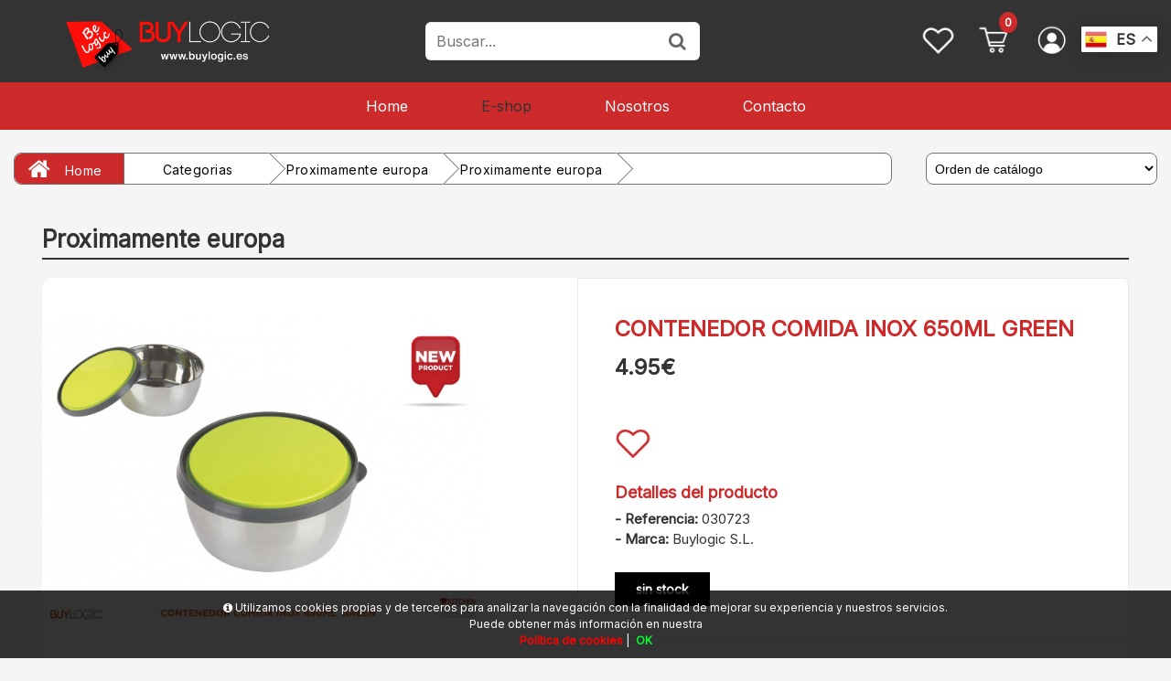

--- FILE ---
content_type: text/html; charset=UTF-8
request_url: https://www.buylogic.es/es/producto/buylogic/contenedor-comida-inox-650ml
body_size: 22329
content:
<!DOCTYPE html>
<html lang="es-ES">
<head>
<meta charset="UTF-8">
<meta name="viewport" content="width=device-width, initial-scale=1.0">
<title>CONTENEDOR COMIDA INOX 650ML  GREEN en BUYLOGIC S.L.  - PROXIMAMENTE EUROPA - PROXIMAMENTE EUROPA</title>
<meta name="description" content="Artículo: CONTENEDOR COMIDA INOX 650ML  GREEN">
<meta name="author" content="Buylogic S.L.">
<meta name="copyright" content="Buylogic S.L.">
<meta name="theme-color" content="#333333">
<meta property="og:url" content="https://www.buylogic.es/es/producto/buylogic/contenedor-comida-inox-650ml">
<meta property="og:type" content="product">
<meta property="og:title" content="CONTENEDOR COMIDA INOX 650ML  GREEN">
<meta property="og:description" content="1020  BUYLOGIC">
<meta property="og:image" content="https://www.buylogic.es/funciones?action=getimage&type=products&dealers_id=3&rowid=4786&size=small">
<meta property="og:image:width" content="1200">
<meta property="og:image:height" content="630">
<meta name="twitter:title" content="CONTENEDOR COMIDA INOX 650ML  GREEN">
<meta name="twitter:text:description" content="1020  BUYLOGIC,.">
<meta name="twitter:image" content="https://www.buylogic.es/funciones?action=getimage&type=products&dealers_id=3&rowid=4786&size=small">
<meta name="twitter:label1" content="PROXIMAMENTE EUROPA">
<meta name="twitter:data1" content="PROXIMAMENTE EUROPA">
<meta name="revisit-after" content="5 days">
<meta name="robots" content="all,index,follow"><link rel="canonical" href="https://www.buylogic.es/es/producto/buylogic/contenedor-comida-inox-650ml/">
<link rel="icon" href="/img/favicon.ico" type="image/x-icon">
<link rel="icon" href="/img/icono192x192.png" sizes="192x192">
<link rel="icon" href="/img/icono128x128.png" sizes="128x128">
<link rel="icon" href="/img/icono64x64.png" sizes="64x64">
<link rel="apple-touch-icon-precomposed" sizes="72x72" href="/img/apple-touch-icon-72x72-precomposed.png">
<link rel="apple-touch-icon-precomposed" sizes="114x114" href="/img/apple-touch-icon-114x114precomposed.png">
<link rel="apple-touch-icon-precomposed" sizes="144x144" href="/img/apple-touch-icon-144x144-precomposed.png">
<link rel="stylesheet" href="/css/styles.css?v=1750242644" media="screen">
<link rel="stylesheet" href="/css/responsive-styles.css?v=1750242644" media="screen">
<link rel="stylesheet" href="/css/header0.css?v=1718374696" media="screen">
<link rel="stylesheet" href="/css/footer0.css?v=1718366346" media="screen">
<link rel="stylesheet" href="/css/custom.css?v=1770008870" media="screen">
<script>
translations = {
	"norows":"No se han encontrado registros.",
	"datasaved":"Datos guardados",
	"noimage":"No se ha podido cargar la imagen.",
	"close":"Cerrar",
	"next":"Siguiente",
	"prev":"Anterior",
	"prepaid":"Portes pagados",
	"errordatarec":"Error en datos recibidos. Vuelva a intentarlo.",
	"errornameform":"Introduzca su nombre.",
	"eminlenghttwoerror":"Introduzca al menos 2 caracteres.",
	"errorsurnameform":"Introduzca sus apellidos.",
	"errormailform":"Introduzca su correo electrónico.",
	"errormailform2":"Introduzca un correo electrónico correcto.",
	"errornifform":"Introduzca su NIF o CIF.",
	"errorstreetform":"Introduzca la dirección donde vive.",
	"errorcpostalform":"Introduzca el código postal de la población donde vive.",
	"errorstateform":"Introduzca la provincia donde vive.",
	"errorcityform":"Introduzca la población donde vive.",
	"errortelform":"Introduzca su número de teléfono.",
	"errortelform2":"Introduzca un número de teléfono correcto.",
	"eminlenghtsixerror":"Introduzca al menos 6 caracteres.",
	"finalizando":"Finalizando",
	"aceptar":"Aceptar",
	"errorfinishorder":"Ha ocurrido un error al finalizar el pedido, vuelva a intentarlo más tarde",
	"thanksfinishorder":"Gracias por confiar en nosotros.",
	"thanksfinishorderinfo":"Su pedido ha sido finalizado con éxito, consulte su correo electrónico para ver la copia del pedido.",
	"processing":"Procesando",
	"addedok":"Se ha añadido",
	"wishlistadded":"a la lista de favoritos",
	"alreadywishlist":"ya está en la lista de favoritos",
	"theproduct":"El artículo",
	"deletedwishlist":"Se ha eliminiado",
	"productwishlist":"de la lista de favoritos",
	"cart":"Carrito de compra",
	"carrito":"al carrito de compra",
	"total":"Total",
	"emptycarrito":"No hay productos en su carrito",
	"lines":"Líneas",
	"units":"Unidades",
	"errormsgrepeat":"La dirección de correo que ha escrito ya existe como cliente",
	"firstsurname":"Introduzca su primer apellido.",
	"secondsurname":"Introduzca su segundo apellido.",
	"acceptconditions":"Debe aceptar las condiciones de política y protección de datos.",
	"condicheckbox":"Acepte las condiciones de política y protección de datos.",
	"erroruser":"Introduzca su nombre de usuario",
	"errorpass":"Introduzca su contraseña"
};
useCanon = false;
language = "es";
isIOS = false;
isAPP = false;
isWEB = false;
CURRENCY_HTMLCODE = "&euro;";
DECIMAL_CHAR = ".";
SITE_URL="https://www.buylogic.es/";
dealerUri = "buylogic";
recaptchaKey = "6Ldl_l8mAAAAAM11KO79rmFq2sxEyDbwdR-SzZK5";
</script>
<script src="https://www.google.com/recaptcha/api.js?render=6Ldl_l8mAAAAAM11KO79rmFq2sxEyDbwdR-SzZK5"></script>
<script>
grecaptcha.ready(function(){
	grecaptcha.execute(recaptchaKey, {action: "submit_contact"}).then(function(token){
		$("#g-recaptcha-response").attr("value",token);
	});
});
</script>
</head>
<body>
	<main>
		<header id="header_wrapper" class="box-menu-line">
			<div class="hidden-lg-up">
				<div id="wrapper-mobile">
					<div class="wrapper-tab menu"><div id="_mobile_megamenu" class="megamenu mobile_megamenu"></div><div id="_mobile_megamenu_vertical" class="megamenu mobile_megamenu"></div></div>
					<div class="wrapper-tab cart"><div id="_mobile_cart_tab"></div></div>
					<div class="wrapper-tab seting">
						<div id="_mobile_language"></div>
						<div id="_mobile_myaccount">
							<h4>Mi cuenta</h4>
							<a href="/es/acceso/">Mis datos personales</a>
							<a href="/es/acceso/">Mis pedidos</a>
							<a href="/es/nosotros/">Nosotros</a>
							<a href="/es/contacto/">Contacto</a>
							<a href="/es/acceso/">Iniciar sesión</a>
						</div>
					</div>
				</div>
				<div class="iconos-header-left">
					<div class="nav-button col-xs-3 text-center" id="menu-account" data-wrapper="menu"><i class="zmdi zmdi-view-headline"></i></div>
					<div class="nav-button col-xs-3 text-center" id="menu-carrito" data-wrapper="cart"><div id="_mobile_cart"><i class="zmdi zmdi-shopping-cart"></i><div id="count_cart_mobile"><div class="num-art-order">0</div></div></div></div>
				</div>
				<div class="text-center iconos-header-mid" id="_mobile_logo"></div>
				<div class="container iconos-header-right"><div id="searchbox"><div class="nav-button col-xs-3 text-center" id="account-huskap" data-wrapper="seting"><i class="zmdi zmdi-account-circle"></i></div><button class="btn button-search"><span class="fa fa-search"></span></button></div></div>
				<div class="caja-buscador">
					<input class="input-search-container search_query form-control" onKeyDown="doSearch(event);" type="text" id="search_query_top" name="search_query" placeholder="Buscar..." value="">
					<button class="btn search-mobile" name="submit_search" onclick="doSearch(null);"><span class="fa fa-search"></span></button>
					<button class="search-cleaner btn search-cleaner-mobile" id="searchclean" name="remove_search"><span class="fa fa-trash"></span></button>
				</div>
			</div>
			<div class="desktop hidden-md-down">
				<div id="block-header-center">
					<div class="pc-head">
						<div class="container">
							<div id="_desktop_logo" class="header-logo"><a href="/"><img alt="Buylogic S.L." class="img-responsive" src="/img/logo.png"></a></div>
							<div class="head-search-huskap">
								<div id="search_block_top" class="dropdown sticky_top_left open">
									<div class="dropdown-menu">
										<div id="_desktop_search">
											<div id="searchbox">
												<input class="search_query form-control input-search-container-pc" type="text" id="search_query_top" onKeyDown="doSearchCustom(event);" name="search_query" placeholder="Buscar..." value="">
												<button name="submit_search" onclick="doSearchCustom(null);" class="btn button-search search-huskap"><span class="fa fa-search"></span></button>
											</div>
										</div>
									</div>
								</div>
							</div>
							<div class="icons-buylogic">
								<div class="gtranslate_wrapper"></div>
								
								<div id="setting_top" class="dropdown"><div class="dropdown-toggle"><a href="/es/acceso/"><img alt="Mi cuenta - Buylogic S.L." src="/img/account.png"></a></div></div><div class="cart_ajax"><div id="_desktop_cart_tab" class="sticky_top_right"><div class="account-mobile-menu" id="cart_block_top"><div class="click-cart"><div class="unline_cart"><img alt="Carrito - Buylogic S.L." class="shopping-cart" src="/img/cart.png"><div class="cart-products-count"><div class="num-art-order">0</div></div></div></div><div class="cart_top_ajax"><div id="shop-container"><div class="shop-items">
		<div style="display:block;" id="msg-empty-carrito" class="card-block-top"><img alt="Carrito - Buylogic S.L." src="/img/icono-carrito-vacio.png"><span>Aún no tienes artículos en el carrito</span></div></div>
		<a  style="display:block;" href="/es/catalogo/buylogic/" class="button button-empieza-comprar">Comienza a comprar</a>
		<a  style="display:none;" onclick="carritoProcess();" class="button button-detalles-pedido-carrito">Seguir comprando</a>
		<a  style="display:none;" hreflang="es" href="/es/finalizar-pedido" class="button button-detalles-pedido-carrito">Finalizar el pedido</a></div></div></div></div></div>
								<a href="/es/lista-favoritos/" class="wishlist_icon_custom"><img alt="Favoritos - Buylogic S.L." src="/img/wishlist.png"></a>
							</div>
						</div>
					</div>
                    <div class="container">
						<div id="_desktop_megamenu" class="megamenu">
                            <ul>
								<li class="root popup-pull-left"><span class="root-item"><a class="title" href="/es/"><span class="group_1">Home</span></a></span></li>
								<li class="root popup-pull-left"><span class="root-item"><a class="title" href="/es/catalogo/buylogic/"><span class="group_1 black">E-shop</span></a></span></li>
								<li class="root popup-pull-left"><span class="root-item"><a class="title" href="/es/nosotros/"><span class="group_1">Nosotros</span></a></span></li>
								<li class="root popup-pull-left"><span class="root-item"><a class="title" href="/es/contacto/"><span class="group_1">Contacto</span></a></span></li>
							</ul>
                        </div>
                    </div>
						<div class="add-product-from-detail">
							<div class="main-container">
								<div class="add-product-from-detail-content">
									<div class="add-product-from-detail-img"><img src="funciones?action=getimage&amp;type=products&amp;dealers_id=3&amp;rowid=4786&amp;size=big"></div>
									<div class="add-product-from-detail-desc"><h4>CONTENEDOR COMIDA INOX 650ML  GREEN</h4><p class="add-product-from-detail-price"></p></div>
									<div class="add-product-from-detail-button"><div class="kmf-add-carrito" onclick="lineEditQuantityCatalogue(4786, 1, 'b', 'a');event.preventDefault();"><span>Añadir al carrito</span></div></div>
								</div>
							</div>
						</div>
                </div>
            </div>
        </header><div class="customNewBreadcumbs">
	<div class="container">
		<div class="custom-breadcumbs">
			<div class="custom-breadcumbs-content">
				<a class="custom-breadcumbs-home" href="/"><em class="fa fa-home"></em><span>Home</span></a>
				<a class="custom-breadcumbs-category" href="/es/catalogo/buylogic/"><span class="triangulo">Categorias</span></a><a class="custom-breadcumbs-categories" href="/es/catalogo/buylogic/proximamente/"><span class="triangulo">Proximamente europa</span></a><a class="custom-breadcumbs-subcategories" href="/es/catalogo/buylogic/proximamente/proximamente/"><div class="triangulo">Proximamente europa</div></a><a class="custom-breadcumbs-product"><div class="triangulo-color">Contenedor comida inox 650ml  green</div></a>
			</div>
		</div>
			<div class="orden-catalogo">
				<select onchange="selectOrderCatalogue();" id="catalogue-order">
					<option selected="selected" value="0">Orden de catálogo</option>
					<option value="1">Precio (de menor a mayor)</option><option value="2">Precio (de mayor a menor)</option>
					<option value="3">Por nombre (de A a Z)</option>
					<option value="4">Por nombre (de Z a A)</option>
					<option value="6">Por referencia (de menor a mayor)</option>
					<option value="7">Por referencia (de mayor a menor)</option>
				</select>
			</div>
	</div></div>
	<section>											
		<div class="main-container product_detail_page">
			<div class="left-container"><div class="box-container"><div class="box-content menu-fam"><p class="title-right-container-menu"><span>Familias</span></p><div class="menu-lateral"><ul><li class="all-width "><a class="catwhitsub border-top selectedCat_56" href="javascript:void(0);"><div class="fam-name"><em class="fa fa-angle-double-right"></em> Kitchenlogic</div></a>
				<ul><li><a class="border-top selectedSubcat_83" href="/es/catalogo/buylogic/kitchenlogic/lock-lock/">Lock & lock</a></li><li><a class="border-top selectedSubcat_81" href="/es/catalogo/buylogic/kitchenlogic/induction/">Induction</a></li><li><a class="border-top selectedSubcat_77" href="/es/catalogo/buylogic/kitchenlogic/cuttery/">Cuttery</a></li><li><a class="border-top selectedSubcat_76" href="/es/catalogo/buylogic/kitchenlogic/cook-art/">Cook art</a></li><li><a class="border-top selectedSubcat_78" href="/es/catalogo/buylogic/kitchenlogic/daily/">Daily</a></li><li><a class="border-top selectedSubcat_75" href="/es/catalogo/buylogic/kitchenlogic/bistro/">Bistro</a></li><li><a class="border-top selectedSubcat_86" href="/es/catalogo/buylogic/kitchenlogic/tea-coffe/">Tea & coffe</a></li><li><a class="border-top selectedSubcat_79" href="/es/catalogo/buylogic/kitchenlogic/gadgets/">Gadgets</a></li><li><a class="border-top selectedSubcat_74" href="/es/catalogo/buylogic/kitchenlogic/bakery/">Bakery</a></li><li><a class="border-top selectedSubcat_87" href="/es/catalogo/buylogic/kitchenlogic/textil-cocina/">Textil cocina</a></li><li><a class="border-top selectedSubcat_85" href="/es/catalogo/buylogic/kitchenlogic/plastic-practik/">Plastic practik</a></li></ul></li><li class="all-width "><a class="catwhitsub border-top selectedCat_57" href="javascript:void(0);"><div class="fam-name"><em class="fa fa-angle-double-right"></em> Homelogic</div></a>
				<ul><li><a class="border-top selectedSubcat_100" href="/es/catalogo/buylogic/homelogic/homelogic/">Homelogic</a></li><li><a class="border-top selectedSubcat_96" href="/es/catalogo/buylogic/homelogic/home-basic/">Homebasic</a></li><li><a class="border-top selectedSubcat_101" href="/es/catalogo/buylogic/homelogic/homepractick/">Homepractick</a></li></ul></li><li class="all-width "><a class="catwhitsub border-top selectedCat_68" href="javascript:void(0);"><div class="fam-name"><em class="fa fa-angle-double-right"></em> Cleanlogic</div></a>
				<ul><li><a class="border-top selectedSubcat_123" href="/es/catalogo/buylogic/cleanlogic/cleanlogic/">Cleanlogic</a></li><li><a class="border-top selectedSubcat_124" href="/es/catalogo/buylogic/cleanlogic/cleanpractick/">Cleanpractick</a></li></ul></li><li class="all-width "><a class="catwhitsub border-top selectedCat_58" href="javascript:void(0);"><div class="fam-name"><em class="fa fa-angle-double-right"></em> Bathlogic</div></a>
				<ul><li><a class="border-top selectedSubcat_105" href="/es/catalogo/buylogic/bathlogic/bathlogic/">Bathlogic</a></li></ul></li><li class="all-width "><a class="catwhitsub border-top selectedCat_65" href="javascript:void(0);"><div class="fam-name"><em class="fa fa-angle-double-right"></em> Spalogic</div></a>
				<ul><li><a class="border-top selectedSubcat_125" href="/es/catalogo/buylogic/spalogic/spalogic/">Spalogic</a></li></ul></li><li class="all-width "><a class="catwhitsub border-top selectedCat_64" href="javascript:void(0);"><div class="fam-name"><em class="fa fa-angle-double-right"></em> Beautylogic</div></a>
				<ul><li><a class="border-top selectedSubcat_106" href="/es/catalogo/buylogic/beautylogic/beautylogic/">Beautylogic</a></li></ul></li><li class="all-width "><a class="catwhitsub border-top selectedCat_67" href="javascript:void(0);"><div class="fam-name"><em class="fa fa-angle-double-right"></em> Decologic</div></a>
				<ul><li><a class="border-top selectedSubcat_120" href="/es/catalogo/buylogic/decologic/decologic/">Decologic</a></li></ul></li><li class="all-width "><a class="catwhitsub border-top selectedCat_66" href="javascript:void(0);"><div class="fam-name"><em class="fa fa-angle-double-right"></em> Paperlogic</div></a>
				<ul><li><a class="border-top selectedSubcat_119" href="/es/catalogo/buylogic/paperlogic/paperlogic/">Paperlogic</a></li></ul></li><li class="all-width "><a class="catwhitsub border-top selectedCat_63" href="javascript:void(0);"><div class="fam-name"><em class="fa fa-angle-double-right"></em> Smelllogic</div></a>
				<ul><li><a class="border-top selectedSubcat_110" href="/es/catalogo/buylogic/smelllogic/candle-logic/">Candle logic</a></li><li><a class="border-top selectedSubcat_111" href="/es/catalogo/buylogic/smelllogic/inciensos/">Inciensos</a></li></ul></li><li class="all-width "><a class="catwhitsub border-top selectedCat_61" href="javascript:void(0);"><div class="fam-name"><em class="fa fa-angle-double-right"></em> Sweetlogic</div></a>
				<ul><li><a class="border-top selectedSubcat_89" href="/es/catalogo/buylogic/sweetlogic/sweetlogic/">Sweetlogic</a></li></ul></li><li class="all-width "><a class="catwhitsub border-top selectedCat_60" href="javascript:void(0);"><div class="fam-name"><em class="fa fa-angle-double-right"></em> Petlogic</div></a>
				<ul><li><a class="border-top selectedSubcat_95" href="/es/catalogo/buylogic/petlogic/petlogic/">Petlogic</a></li></ul></li><li class="all-width "><a class="catwhitsub border-top selectedCat_47" href="javascript:void(0);"><div class="fam-name"><em class="fa fa-angle-double-right"></em> Farma line</div></a>
				<ul><li><a class="border-top selectedSubcat_140" href="/es/catalogo/buylogic/farma-line/farmaline/">Farmaline</a></li></ul></li><li class="all-width "><a class="catwhitsub border-top selectedCat_72" href="javascript:void(0);"><div class="fam-name"><em class="fa fa-angle-double-right"></em> Summerlogic</div></a>
				<ul><li><a class="border-top selectedSubcat_117" href="/es/catalogo/buylogic/summerlogic/summerlogic/">Summerlogic</a></li></ul></li><li class="all-width "><a class="catwhitsub border-top selectedCat_77" href="javascript:void(0);"><div class="fam-name"><em class="fa fa-angle-double-right"></em> Novedades</div></a>
				<ul><li><a class="border-top selectedSubcat_116" href="/es/catalogo/buylogic/novedades/novedades/">Novedades</a></li></ul></li><li class="all-width "><a class="catwhitsub border-top selectedCat_79" href="javascript:void(0);"><div class="fam-name"><em class="fa fa-angle-double-right"></em> Ultimas unidades</div></a>
				<ul><li><a class="border-top selectedSubcat_131" href="/es/catalogo/buylogic/ultimas-novedades/ultimas-novedades/">Ultimas unidades</a></li></ul></li><li class="all-width "><a class="catwhitsub border-top selectedCat_70" href="javascript:void(0);"><div class="fam-name"><em class="fa fa-angle-double-right"></em> Noellogic</div></a>
				<ul><li><a class="border-top selectedSubcat_118" href="/es/catalogo/buylogic/noellogic/noellogic/">Noellogic</a></li></ul></li><li class="all-width "><a class="catwhitsub border-top selectedCat_53" href="javascript:void(0);"><div class="fam-name"><em class="fa fa-angle-double-right"></em> Proximamente china</div></a>
				<ul><li><a class="border-top selectedSubcat_144" href="/es/catalogo/buylogic/proximamente-china/proximamente-china/">Proximamente china</a></li></ul></li><li class="all-width activa"><a class="catwhitsub border-top selectedCat_52" href="javascript:void(0);"><div class="fam-name"><em class="fa fa-angle-double-down"></em> Proximamente europa</div></a>
				<ul><li><a class="border-top selectedSubcat_142" href="/es/catalogo/buylogic/proximamente/proximamente/">Proximamente europa</a></li></ul></li></ul></div></div></div></div>
			<div class="box-container">
				<h3 class="title-detail-product">Proximamente europa</h3>
				<div class="right-container-detail">
					<div id="products-container">
						<div class="list-items">
							<div class="content-product-details">
								<div class="left-content"><a class="fancybox" title="CONTENEDOR COMIDA INOX 650ML  GREEN" href="/funciones?action=getimage&amp;type=products&amp;dealers_id=3&amp;rowid=4786&amp;size=big&amp;_=.jpg"><div class="big-img-slider" style="background:url('funciones?action=getimage&amp;type=products&amp;dealers_id=3&amp;rowid=4786&amp;size=big') 50% 50%;background-repeat:no-repeat; background-size:contain;"></div></a>
								</div>
								<div class="right-content">
									<div class="kmf-product">
										<h3 class="detail_product_name">CONTENEDOR COMIDA INOX 650ML  GREEN</h3><div class="price-product"><div class="price-prod"><div class="price-detail"><span class="real-price" id="productoSIN_4786">4.95&euro;</span></div></div></div>
										<a class="detail_product_wishlist" onclick="addToWishList(3, 4786, 'CONTENEDOR COMIDA INOX 650ML  GREEN');"><img alt="Favorito - Buylogic S.L." class="add_wishlist_custom" src="/img/wishlist-color.png"></a>
										<h4 class="detail_product_info_title">Detalles del producto</h4>
										<p class="detail_product_info_data"><b>- Referencia:</b> 030723</p>
										<p class="detail_product_info_data"><b>- Marca:</b> Buylogic S.L.</p><div class="button_sinstock_custom_detail">sin stock</div>
									</div>
								</div>
							</div>
						</div>
					</div>
				</div>
			</div>
		</div>
		<div class="detail_product_info_extra">
			<div class="main-container">
				<div class="box-container">
					<div class="tab-details-products">
						<input id="tab1" type="radio" name="tabs" checked="checked">
						<label class="tabs-registering" for="tab1"><h3 class="page-subheading tab1 red">Descripción</h3></label>
						<input id="tab2" type="radio" name="tabs">
						<label class="tabs-registering" for="tab2"><h3 class="page-subheading tab2">Detalles del producto</h3></label>
						<input id="tab3" type="radio" name="tabs">
						<label class="tabs-registering" for="tab3"><h3 class="page-subheading tab3">Valoraciones</h3></label>
						<div class="tabs-register" id="content1"><h4>CONTENEDOR COMIDA INOX 650ML  GREEN</h4><p></p></div>
						<div class="tabs-register" id="content2">
							<h4>CONTENEDOR COMIDA INOX 650ML  GREEN</h4>
							<p class="detail_product_info_data"><b>- Referencia:</b> 030723</p>
							<p class="detail_product_info_data"><b>- Marca:</b> Buylogic S.L.</p>
						</div>
						<div class="tabs-register" id="content3"><span class="detail_product_opinions_no">Registrese como cliente para poder ver las valoraciones.</span>
						</div>
					</div>
				</div>
			</div>
		</div>
		<div class="detail_product_widget"><div class="main-container">
	<div class="widget-buylogic-products">
		<div class="widget_title"><h3 class="title-mainpage-widget">Productos relacionados</h3><a class="show_more" href="/es/catalogo/buylogic/proximamente/">ver todo</a>
		</div>
		<div class="arrows_center">
			<div class="owl-carousel-mainpage-buylogic-product-detail owl-theme">
					<div class="item">
						<div class="left-product">
							<div class="button_anadir_custom" onclick="lineEditQuantityCatalogue(11504, 1, 'b', 'a');event.preventDefault();">Comprar</div><a href="/es/producto/buylogic/estropajo-inox-x6-15-gr/"><img src="funciones?action=getimage&type=products&size=low&dealers_id=3&rowid=11504" alt="ESTROPAJO INOX X6 15 GR"></a>
						</div>
						<div class="right-product">
							<div class="product-price-and-shipping">
								<span id="productoSIN_11504" class="real-price">1.00&euro;</span>
							</div>
							<div class="product-description"><div class="product_name"><a href="/es/producto/buylogic/estropajo-inox-x6-15-gr">ESTROPAJO INOX X6 15 GR</a></div></div>
						</div>
					</div>
					<div class="item">
						<div class="left-product">
							<div class="button_anadir_custom" onclick="lineEditQuantityCatalogue(5439, 1, 'b', 'a');event.preventDefault();">Comprar</div><a href="/es/producto/buylogic/bolsa-almacenamiento-50x60-cm/"><img src="funciones?action=getimage&type=products&size=low&dealers_id=3&rowid=5439" alt="BOLSA VACIO 50X70 CM"></a>
						</div>
						<div class="right-product">
							<div class="product-price-and-shipping">
								<span id="productoSIN_5439" class="real-price">1.00&euro;</span>
							</div>
							<div class="product-description"><div class="product_name"><a href="/es/producto/buylogic/bolsa-almacenamiento-50x60-cm">BOLSA VACIO 50X70 CM</a></div></div>
						</div>
					</div>
					<div class="item">
						<div class="left-product">
							<div class="button_anadir_custom" onclick="lineEditQuantityCatalogue(4773, 1, 'b', 'a');event.preventDefault();">Comprar</div><a href="/es/producto/buylogic/biberon-salsas-650-cc/"><img src="funciones?action=getimage&type=products&size=low&dealers_id=3&rowid=4773" alt="BIBERON SALSAS 650 CC."></a>
						</div>
						<div class="right-product">
							<div class="product-price-and-shipping">
								<span id="productoSIN_4773" class="real-price">1.21&euro;</span>
							</div>
							<div class="product-description"><div class="product_name"><a href="/es/producto/buylogic/biberon-salsas-650-cc">BIBERON SALSAS 650 CC.</a></div></div>
						</div>
					</div>
					<div class="item">
						<div class="left-product">
							<div class="button_anadir_custom" onclick="lineEditQuantityCatalogue(10876, 1, 'b', 'a');event.preventDefault();">Comprar</div><a href="/es/producto/buylogic/vela-calientaplatos-x-30-4-horas/"><img src="funciones?action=getimage&type=products&size=low&dealers_id=3&rowid=10876" alt="VELA CALIENTAPLATOS X 30 4 HORAS"></a>
						</div>
						<div class="right-product">
							<div class="product-price-and-shipping">
								<span id="productoSIN_10876" class="real-price">1.95&euro;</span>
							</div>
							<div class="product-description"><div class="product_name"><a href="/es/producto/buylogic/vela-calientaplatos-x-30-4-horas">VELA CALIENTAPLATOS X 30 4 HORAS</a></div></div>
						</div>
					</div>
					<div class="item">
						<div class="left-product">
							<div class="button_anadir_custom" onclick="lineEditQuantityCatalogue(12179, 1, 'b', 'a');event.preventDefault();">Comprar</div><a href="/es/producto/buylogic/beauty-lima-cuadrada-blanco-negro/"><img src="funciones?action=getimage&type=products&size=low&dealers_id=3&rowid=12179" alt="BEAUTY LIMA CUADRADA BLANCO NEGRO"></a>
						</div>
						<div class="right-product">
							<div class="product-price-and-shipping">
								<span id="productoSIN_12179" class="real-price">0.50&euro;</span>
							</div>
							<div class="product-description"><div class="product_name"><a href="/es/producto/buylogic/beauty-lima-cuadrada-blanco-negro">BEAUTY LIMA CUADRADA BLANCO NEGRO</a></div></div>
						</div>
					</div>
					<div class="item">
						<div class="left-product">
							<div class="button_anadir_custom" onclick="lineEditQuantityCatalogue(12139, 1, 'b', 'a');event.preventDefault();">Comprar</div><a href="/es/producto/buylogic/bote-hermetico-12-l-abs-10x10x205cm/"><img src="funciones?action=getimage&type=products&size=low&dealers_id=3&rowid=12139" alt="BOTE HERMETICO 1.2 L ABS 10X10X20.5CM"></a>
						</div>
						<div class="right-product">
							<div class="product-price-and-shipping">
								<span id="productoSIN_12139" class="real-price">5.95&euro;</span>
							</div>
							<div class="product-description"><div class="product_name"><a href="/es/producto/buylogic/bote-hermetico-12-l-abs-10x10x205cm">BOTE HERMETICO 1.2 L ABS 10X10X20.5CM</a></div></div>
						</div>
					</div>
					<div class="item">
						<div class="left-product">
							<div class="button_anadir_custom" onclick="lineEditQuantityCatalogue(12547, 1, 'b', 'a');event.preventDefault();">Comprar</div><a href="/es/producto/buylogic/botella-vidrio-500ml-transparente/"><img src="funciones?action=getimage&type=products&size=low&dealers_id=3&rowid=12547" alt="***BOTELLA VIDRIO 500ML TRANSPARENTE"></a>
						</div>
						<div class="right-product">
							<div class="product-price-and-shipping">
								<span id="productoSIN_12547" class="real-price">1.50&euro;</span>
							</div>
							<div class="product-description"><div class="product_name"><a href="/es/producto/buylogic/botella-vidrio-500ml-transparente">***BOTELLA VIDRIO 500ML TRANSPARENTE</a></div></div>
						</div>
					</div>
					<div class="item">
						<div class="left-product">
							<div class="button_anadir_custom" onclick="lineEditQuantityCatalogue(5132, 1, 'b', 'a');event.preventDefault();">Comprar</div><a href="/es/producto/buylogic/haya-cuchara-22-cm/"><img src="funciones?action=getimage&type=products&size=low&dealers_id=3&rowid=5132" alt="&QUOT;HAYA&QUOT; CUCHARA 22 CM"></a>
						</div>
						<div class="right-product">
							<div class="product-price-and-shipping">
								<span id="productoSIN_5132" class="real-price">1.00&euro;</span>
							</div>
							<div class="product-description"><div class="product_name"><a href="/es/producto/buylogic/haya-cuchara-22-cm">&QUOT;HAYA&QUOT; CUCHARA 22 CM</a></div></div>
						</div>
					</div>
			</div>
		</div>
	</div></div></div>
	</section>
	<footer>
		<div class="content-footer">
			<div class="footer-part-first">
				<h3>Sobre nosotros</h3>
				<ul>
					<li><em class="fa fa-angle-right"></em><a href="/es/nosotros/">Quienes somos</a></li>
					<li><em class="fa fa-angle-right"></em><a href="/es/contacto/">Contactar</a></li>
					<li><em class="fa fa-angle-right"></em><a href="/es/acceso/">Acceso cliente</a></li>
				</ul>
			</div>
			<div class="footer-part-middle">
				<h3>Atención al cliente</h3>
				<ul>
					<li><em class="fa fa-angle-right"></em><a href="#">Formas de pago</a></li>
					<li><em class="fa fa-angle-right"></em><a href="#">Retirar en Tienda</a></li>
					<li><em class="fa fa-angle-right"></em><a href="/es/envios-domicilio/">Envios a domicilio</a></li>
				</ul>
			</div>
			<div class="footer-part-last">
				<h3>Shop online</h3>
				<ul>
					<li><em class="fa fa-angle-right"></em><a href="/es/condiciones-generales/">Condiciones generales</a></li>
					<li><em class="fa fa-angle-right"></em><a href="/es/proteccion-datos/">Protección de datos</a></li>
					<li><em class="fa fa-angle-right"></em><a href="/es/condiciones-compra/">Condiciones de compras</a></li>
					<li><em class="fa fa-angle-right"></em><a href="/es/politica-cookies/">Política de cookies</a></li>
				</ul>
			</div>
		</div>
		<div class="copyright">
			<hr>
			<div class="content-footer">
				<div class="sello-empresa">
					<a href="/es/">@2026 - Buylogic S.L.</a><div class="social-icon-page-box-footer"><div class="social-buttons-box-footer"><a data-toggle="tooltip" data-placement="top" title="Siguenos en Facebook" href="https://www.facebook.com/buylogic/" class="social-icon-page-link-footer" target="_blank" rel="nofollow"><em class="fa fa-facebook"></em></a><a data-toggle="tooltip" data-placement="top" title="Siguenos en LinkedIn" href="https://www.linkedin.com/company/buylogic" class="social-icon-page-link-footer" target="_blank" rel="nofollow"><em class="fa fa-linkedin"></em></a></div></div>
				</div>
				<div class="sello-develop"><a target="_blank" href="http://www.sellforge.es/">Powered by Sellforge</a></div>
			</div>
		</div>
	</footer>
	<a href="#" class="cd-top"><em class="fa fa-angle-double-up"></em></a><div id="barraaceptacion"><div class="inner"><i class="fa fa-info-circle fa-med" aria-hidden="true"></i> Utilizamos cookies propias y de terceros para analizar la navegación con la finalidad de mejorar su experiencia y nuestros servicios.<br> Puede obtener más información en nuestra<br> <a class="info" href="https://www.buylogic.es/es/politica-cookies/" title=""><b>Política de cookies</b></a> | <a href="javascript:void(0);" class="ok" onclick="PonerCookie();"><b>OK</b></a></div></div>
	<div id="newpass" class="modal fade" role="dialog">
		<div class="modal-dialog">
			<div class="modal-content">
				<div class="modal-header"><button type="button" class="close" data-dismiss="modal">&times;</button><h4 class="modal-title">Recupere su contraseña</h4></div>
				<div class="modal-body">
					<div class="smart-forms">
						<form id="newpassform">
							<div class="form-body espaciado-form">
								<div class="frm-row"><div class="section colm colm6 estilos-form"><label for="email" class="field prepend-icon"><input type="text" name="email" id="email" class="gui-input" placeholder="Correo..."><span class="field-icon"><em class="fa fa-envelope"></em></span></label></div></div>
								<div class="estilos-form"><button id="button_submit_newpass" type="submit" class="button boton-nuevopass">Obtener nueva contraseña</button><div id="loading_new_pass"></div><div id="result_new_pass"></div></div>
							</div>
						</form>
					</div>
				</div>
			</div>
		</div>
	</div>
<script src="/js/jquery.js?v=1750242646"></script>
<script src="/js/bootstrap.min.js?v=1750242645"></script>
<script src="/js/validate.js?v=1750242648"></script>
<script src="/js/jquery.dd.min.js?v=1750242646"></script>
<script src="/js/jquery-ui.min.js?v=1750242646"></script>
<script src="/js/filter-sliders.js?v=1750242646"></script>
<script src="/js/jquery.fancybox.pack.js?v=1750242646"></script><script src="/js/custom.js?v=1718090351"></script><script src="/js/javascript2.js?v=1750242646"></script><script src="/js/wowslider.js?v=1750242648"></script><script src="/js/jquery.imageScroll.js?v=1750242646"></script><script src="/js/catalogue.js?v=1761668048"></script><script src="/js/jquery.sequence-min.js?v=1750242647"></script><script src="/js/jquery.flexslider.js?v=1750242646"></script><script src="/js/select2.full.js?v=1750242647"></script><script src="/js/wayoutmenu.boxed.js?v=1750242648"></script><script src="/js/jRating.jquery.js?v=1750242647"></script><script src="/js/owl.carousel.js?v=1750242647"></script><script src="/js/jquery.fancybox.pack.js?v=1750242646"></script><script src="//platform-api.sharethis.com/js/sharethis.js#property=5c3f25b4058f100011a5a743&product=inline-share-buttons"></script>
<script>
function copyOrderToCurrent(orderid){
	$.ajax({
		url: "funciones?action=copy-order-to-current",
		data: "&orderid=" + encodeURIComponent(orderid),
		cache: false,
		success: function (data){
			if(data == "KO"){
				$(".add-wishlist-modalsuccess").text("Ha ocurrido un error al añadir el pedido a su carrito.");
				$(".add-wishlist-modalsuccess").css("color","#EE0000");
				$(".add-wishlist-modalsuccess").css("border","1px solid #EE0000");
				$(".add-wishlist-modalsuccess").css("background","#FEE9EA");
				$(".add-order-modal").modal("show");
			}else if(data == "OK"){
				$(".add-order-modal").modal("show");
				location.reload();
			}
		}
	});
}

function initScrollTop(){
	var el = $("#back-top");
	el.on("click", function(){$("html, body").animate({scrollTop:0}, "400");});
	el.on("click", function(){$("#wrapper-mobile").animate({scrollTop:0}, "400");});
}
	
$(document).ready(function(){
	setInterval(function(){$.post("https://www.buylogic.es/funciones?action=refresh_session");}, 60000);
	initScrollTop();
	setDecimalChar();
	$("#drop-flags").msDropdown().data("dd");
	$("#drop-dealers").msDropdown().data("dd");
	$("#drop-numproducts").msDropdown().data("dd");
	$(".fancybox").fancybox();
	showCustInfoBox();
	$("[data-toggle='tooltip']").tooltip();
	
	$(".parallax_init").each(function(){
		var num = $(this).attr("plx_num");
		var speed = $(this).attr("plx_speed");
		if (speed == "" || isNaN(speed)) speed = 0.2;
		var coverRatio = $(this).attr("plx_coverratio");
		if (coverRatio == "" || isNaN(coverRatio)) coverRatio = 0.75;
		var holderMinHeight = $(this).attr("plx_holderminheight");
		if (holderMinHeight == "" || isNaN(holderMinHeight)) holderMinHeight = 200;
		var extraHeight = $(this).attr("plx_extraheight");
		if (extraHeight == "" || isNaN(extraHeight)) extraHeight = 50;
		var mediaWidth = $(this).attr("plx_mediawidth");
		if (mediaWidth == "" || isNaN(mediaWidth)) mediaWidth = 1600;
		var mediaHeight = $(this).attr("plx_mediaheight");
		if (mediaHeight == "" || isNaN(mediaHeight)) mediaHeight = 900;
		$(".parallax_" + num).imageScroll({image:null, imageAttribute:"image",container:$("body"), windowObject:$(window), speed:speed, coverRatio:coverRatio, holderClass:"imageHolder", imgClass:"img-holder-img", holderMinHeight:holderMinHeight, holderMaxHeight:null, extraHeight:extraHeight, mediaWidth:mediaWidth, mediaHeight:mediaHeight, parallax:true, touch:false});
	});
	
	$("#setting_top").click(function(){
		if(!$(this).hasClass("open")){
			$(this).addClass("open");
		}
	});
	$("#search_block_top").click(function(){
		if(!$(this).hasClass("open")){
			$(this).addClass("open");
		}
	});
	$("#setting_account").click(function(){
		if(!$(this).hasClass("open")){
			$(this).addClass("open");
		}
	});
	$(".nav-link-tab").click(function(){
		if($(".nav-link-tab").hasClass("active")){
			$(".nav-link-tab").removeClass("active");
		}
		$(this).addClass("active");
	});
	
	isContinuumLoading = false;
	function catalogueContinuum(){
		if($("#continuum-end").length == 0){
			if($(".loading-page").length == 0){
				$("#products-container").append("<div class='loading-page'></div>");
			}
			isContinuumLoading = true;
			setTimeout(function(){
				$.ajax({
					url: "funciones?action=loadcatpage",
					data: "&page=NEXT",
					cache: false,
					type: "POST",
					success: function(data){
						$(".loading-page").remove();
						$("#products-container").append(data);
						midesCompos();
						$(".single-item .precio-product-type2 .info-extra-product .show-Discounts div").each(function(){
							$(this).parent().parent().prev().children().css("text-decoration","line-through");
						});
						if($(".single-item .precio-product-type2 .info-extra-product .show-Discounts div").text() == ""){
							$(".precio-product-type2 .price").css("padding","0 calc(50% - 20px)");
						}
						$(".right-content .info-product .info-product-left .info-extra-product .show-Discounts div").each(function(){
							$(this).parent().parent().next().children().children().children().first().css("display","none");
						});
						isContinuumLoading = false;
					}
				});
			},500);
			centerImages();
			setDecimalChar();
		}
	}
	
		$("#shop-container").appendTo(".cart_top_ajax");
		
		sticky_menu_deskop();
		click_cart();
		collapsefooter();
		
		if($(window).width() < 992){
			$(".tab_home .nav-tabs").addClass("dropdown-menu-nav-tab");
		}else{
			$(".tab_home .nav-tabs").removeClass("dropdown-menu-nav-tab");
		}
		$(".tab_home a[data-toggle='tab']").on("shown.bs.tab", function(e){
			var this_ = $(this).closest(".box-nav-tab");
			this_.find(".dropdown-toggle-nav-tab").html($(this).html());
			this_.find(".dropdown-menu-nav-tab").removeClass("active");
		});
		$("body").on("click",".dropdown-toggle-nav-tab",(function(e){
			var this_ = $(this).closest(".box-nav-tab");
			this_.find(".dropdown-menu-nav-tab").toggleClass("active");
			e.stopPropagation();
		}));
		$("body").on("click",".quick-view",(function(){
			$("body > div.loading").remove();
			$("body").append('<div class="loading"><span><i class="zmdi zmdi-spinner zmdi-hc-spin"></i></span></div>');
		}));
		$("body").on("click",".nav-button:not(.active)",(function(e){
			$("#wrapper-mobile").addClass("active");
			$("html").addClass("mobile-open");
			$(".wrapper-tab").removeClass("active");
			$(".wrapper-tab." + $(this).attr("data-wrapper")).addClass("active");
			$(".nav-button").removeClass("active");
			$(this).addClass("active");
			e.stopPropagation();
		}));
		$("body").on("click",".nav-button.active,#close_moblile",(function(e){
			$("#wrapper-mobile").removeClass("active");
			$("html").removeClass("mobile-open");
			$(".nav-button.active").removeClass("active");
			e.stopPropagation();
		}));
		$("body").click(function(e){
			$(".dropdown-menu-nav-tab").removeClass("active");
		});
		$(".more_categories").click(function(e){
			$(this).siblings(".category_hidden").slideToggle();
			$(this).toggleClass("hidden_categories");
		});
		$(".expand-more-setting").click(function(e){
			$(this).siblings(".dropdown-menu-setting").slideToggle();
			$(this).toggleClass("active");
		});
		$("#bar-left-column").click(function(e){
			$("#bar-right-column").removeClass("active");
			$(this).toggleClass("active");
			$("html").toggleClass("column-left-open");
			$("html").removeClass("column-right-open");
			$("#wrapper-mobile").removeClass("active");
			$("html").removeClass("mobile-open");
			$(".nav-button").removeClass("active");
		});
		$("#bar-right-column").click(function(e){
			$("#bar-left-column").removeClass("active");
			$(this).toggleClass("active");
			$("html").toggleClass("column-right-open");
			$("html").removeClass("column-left-open");
			$("#wrapper-mobile").removeClass("active");
			$("html").removeClass("mobile-open");
			$(".nav-button").removeClass("active");
		});
		if($("#left-column").length){
			$("#bar-left-column").addClass("has_column");
		}
		if($("#right-column").length){
			$("#bar-right-column").addClass("has_column");
		}
		$("#close_column_mobile").click(function(e){
			$("#bar-left-column").removeClass("active");
			$("#bar-right-column").removeClass("active");
			$("html").removeClass("column-right-open");
			$("html").removeClass("column-left-open");
		});
		
		$(".wowslider-container").each(function(){
			var anim = $(this).attr("anim");
			var height = 600;
			$(this).wowSlider({effect:anim, prev:"", next:"", duration:3000, delay:3000, width:1920, height:height, autoPlay:true, autoPlayVideo:false, playPause:false, stopOnHover:false, scrollControl:false, loop:false, bullets:1, caption: true, captionEffect:"fade", controls:true, responsive:2, fullScreen:false, gestures:0, onBeforeStep:0, images:0});
		});
		function resizeSlider(){
			$(".wowslider-container").each(function(){
				var num = $(this).attr("num");
				var actualwidth = $(this).width();
				var $img = $("#wows" + num + "_0");
				var $tmpImg = $("<img/>").attr("src", $img.attr("src"));
				var realwidth = $tmpImg[0].width;
				var realheight = $tmpImg[0].height;
				$img.prop("naturalWidth", realwidth);
				$img.prop("naturalHeight", realheight);				
				var actualheight = Math.round((actualwidth * realheight) / realwidth);
				$(this).css("height", actualheight + "px");
				$(this).css("max-height", actualheight + "px");
				$(this).find(".ws_images").css("height", actualheight + "px");
				$(this).find(".ws_images").css("max-height", actualheight + "px");
				$(this).find(".ws_images > div > img").css("height", actualheight + "px");
				$(this).find(".ws_images > div > img").css("max-height", actualheight + "px");
			});
		}
		resizeSlider();
		$(window).resize(function(){
			resizeSlider();
		});	
		
		var userLocal = localStorage.getItem("user");
		var passLocal = localStorage.getItem("pass");
		if(userLocal != null && userLocal != ""){
			userLocal = atob(userLocal);
		}else{
			userLocal = "";
		}
		if(passLocal != null && passLocal != ""){
			passLocal = atob(passLocal);
		}else{
			passLocal = "";
		}
		if(userLocal !== "" && passLocal != ""){
			var infopost = "&user=" + encodeURIComponent(userLocal) + "&pass=" + encodeURIComponent(passLocal);
			$.ajax({
				url: "funciones?action=loginuser",
				cache: false,
				type: "POST",
				data: infopost,
				success: function(data){
					if(data=="OK"){
						location.reload();
					}else{
						localStorage.removeItem("user");
						localStorage.removeItem("pass");
					}
				}
			});
		}
		$(window).load(function(){
	$(".item .left-product img").each(function(){
		if($(this).width() > 1){
			var marginLeft = (($(".item").width() - $(this).width()) / 2);
			$(this).css("margin-left", marginLeft + "px");
		}
		if($(this).height() > 1){
			var marginTop = ((280 - $(this).height()) / 2);
			$(this).css("margin-top", marginTop + "px");
		}
	});
	
	$(".cart_product img").each(function(){
		if($(this).width() > 1){
			var marginLeft = (($(".cart_product").width() - $(this).width()) / 2);
			$(this).css("margin-left", marginLeft + "px");
		}
		if($(this).height() > 1){
			var marginTop = (($(".cart_product").height() - $(this).height()) / 2);
			$(this).css("margin-top", marginTop + "px");
		}
	});
});

$("input:radio[name=forma_pago]").click(function(){
	$(".sin-forma-de-pago-custom").hide();
	$(".formas-de-pago-custom").removeClass("error-formas-de-pago-custom");
});

$(".kmf-product .real-price").clone().appendTo('.add-product-from-detail-price');
$("#products-container .options-catalogue").remove();

$(window).scroll(function(){
    var boxContainer = $(".left-container .box-container");
    var windowWidth = $(window).width();
    if($("#block-header-center").hasClass("sticky-top")){
        if(windowWidth > 991){
            boxContainer.css({"position":"fixed", "top":"147px"});
            if(windowWidth <= 1024){
                boxContainer.css("width", "204px");
            }else if(windowWidth <= 1280){
                boxContainer.css("width", "257px");
            }else if(windowWidth <= 1360){
                boxContainer.css("width", "274px");
            }else if(windowWidth <= 1440){
                boxContainer.css("width", "291px");
            }else if(windowWidth <= 1660){
                boxContainer.css("width", "291px");
            }else{
                boxContainer.css("width", "15.3%");
            }
        }
    }else{
        boxContainer.css({"position":"relative", "top":"0", "width": "100%"});
    }
});


if($(window).width() <= 991){
	var direccion = window.location + '';
	parte_direccion = direccion.split('/');
	if(parte_direccion[4] == 'catalogo' || parte_direccion[4] == 'producto' || parte_direccion[4] == 'buscar'){
		$('#_mobile_megamenu').empty();
	}
	var element = $(".left-container").detach();
	$('#_mobile_megamenu').append(element);
	$('.left-container').css('margin-top', '15px');
	$('.left-container').css('margin-bottom', '0');
	$('.menu-fam').css('margin-bottom', '0');
	$('.left-container').show();
	$('.menu-fam').show();
}

$("#tab1").click(function(){
	$("#tab2").removeAttr("checked");
	$("#tab3").removeAttr("checked");
	$("#tab1").attr("checked", "checked");
	$(".tab1").css("color", "#CD2A2B");
	$(".tab2").css("color", "#333");
	$(".tab3").css("color", "#333");
	$("#content2").hide();
	$("#content3").hide();
	$("#content1").show();
});
$("#tab2").click(function(){
	$("#tab1").removeAttr("checked");
	$("#tab3").removeAttr("checked");
	$("#tab2").attr("checked","checked");
	$(".tab1").css("color","#333");
	$(".tab2").css("color","#CD2A2B");
	$(".tab3").css("color","#333");
	$("#content1").hide();
	$("#content3").hide();
	$("#content2").show();
});
$("#tab3").click(function(){
	$("#tab1").removeAttr("checked");
	$("#tab2").removeAttr("checked");
	$("#tab3").attr("checked","checked");
	$(".tab1").css("color","#333");
	$(".tab2").css("color","#333");
	$(".tab3").css("color","#CD2A2B");
	$("#content1").hide();
	$("#content2").hide();
	$("#content3").show();
});

$(".show_envio").click(function(){
	$(".dir_envio").slideToggle();
	$(".inside-check").slideToggle();
});

$(".click-cart").click(function(){
	$(".cart_top_ajax").toggle();
});

$(".button_step_1_finish_order").click(function(){
	$(".title_carrito").text("Carrito");
	$(".button_step_1_finish_order").slideToggle();
	$(".button_step_2_finish_order").show();
	$(".button_step_3_finish_order").hide();
	$(".order_detail_carrito").slideToggle();
	$(".title_facturacion").slideToggle();
	$(".finalizar-pedido-full-page-left-content-form").slideToggle();
	$(".fpago_and_shipping").slideToggle();
});
$(".button_step_2_finish_order").click(function(){
	$(".title_carrito").text("Datos personales");
	$(".title_datos_personales").slideToggle();
	$(".button_step_1_finish_order").slideToggle();
	$(".button_step_2_finish_order").hide();
	$(".button_step_3_finish_order").show();
	$(".order_detail_carrito").slideToggle();
	$(".title_facturacion").slideToggle();
	$(".finalizar-pedido-full-page-left-content-form").slideToggle();
	$(".fpago_and_shipping").slideToggle();
});

$(".modal-header .close").click(function(){
	$('#newpass').removeClass("in");
	$('.modal-backdrop').remove();
});
$(".forget-pass").click(function(){
	$('body').append("<div class=\"modal-backdrop\"></div>");
	$('#newpass').css("opacity", "1");
	$('#newpass').css("z-index", "1050");
});

$(".menu-lateral > ul > li > .catwhitsub").click(function(){
	var comprobar = $(this).next();
	if((comprobar.is("ul")) && (!comprobar.is(":visible"))){
		var info = $(this).text();
		$(this).html('<div class="fam-name"><em class="fa fa-angle-double-down"></em> ' + info + '</div>');
	}else{
		var info = $(this).text();
		$(this).html('<div class="fam-name"><em class="fa fa-angle-double-right"></em> ' + info + '</div>');
	}
});

$("#header_wrapper .button-search").click(function(){
	if($(".caja-buscador").is(":visible")){
		$(".caja-buscador").slideToggle(500);
		$(".button-search span").removeClass("fa-times").addClass("fa-search");
	}else{
		$(".caja-buscador").slideToggle(500);
		$(".button-search span").removeClass("fa-search").addClass("fa-times");
	}
});

if($(window).width() <= 991){
	$(".gtranslate_wrapper").detach().appendTo("#wrapper-mobile .seting");
}

if($(window).width() <= 600){
	$(".tab2").text("Detalles");
}

var width = $(window).width();
var numProducts = width <= 600 ? 1 : width <= 787 ? 2 : width <= 1280 ? 3 : 4;
var numCategories = width <= 600 ? 2 : width <= 991 ? 3 : width <= 1280 ? 4 : 5;
var owl = $(".owl-carousel-mainpage-buylogic");
owl.owlCarousel({items:numCategories, nav:true, navText:["<em class=\"fa fa-angle-left\"></em>", "<em class=\"fa fa-angle-right\"></em>"], dots:true, loop:false, margin:0, autoplay:false, autoplayTimeout:2000, smartSpeed:1000, autoplayHoverPause:false});
var owlDetail = $(".owl-carousel-mainpage-buylogic-product-detail");
owlDetail.owlCarousel({items:numProducts, nav:true, navText:["<em class=\"fa fa-angle-left\"></em>", "<em class=\"fa fa-angle-right\"></em>"], dots:true, loop:false, margin:0, autoplay:false, autoplayTimeout:2000, smartSpeed:1000, autoplayHoverPause:false});

$("#datos-nuevo-cliente-finishOrder-custom").validate({
	errorClass: "state-error",
	validClass: "state-success",
	errorElement: "em",
	submitHandler: function(form){
		$.ajax({
			type: "POST",
			url: $("#datos-nuevo-cliente-finishOrder-custom").attr("action"),
			data: $("#datos-nuevo-cliente-finishOrder-custom").serialize(),
			success: function(data){
				if(data=="OK"){
					$(".msg-sin-maindatos").hide();
					$(".msg-error-location").hide();
					var formaPago = $("input:radio[name=forma_pago]:checked").val();
					if(formaPago != "1" && formaPago != "2" && formaPago != "3" && formaPago != "4" && formaPago != "5" && formaPago != "6"){
						$(".formas-de-pago-custom").addClass("error-formas-de-pago-custom");
						$(".sin-forma-de-pago-custom").show();
					}else{
						$(".sin-forma-de-pago-custom").hide();
						var infopost = "&paymenttype=" + formaPago;
						$("body").append("<div class=\"loader-screen-finish-payment modal-backdrop fade in\"><img src=\"https://www.buylogic.es/img/loaderPRO.gif\"><p>Finalizando</p></div>");
						$.ajax({
							url: "funciones?action=finish-payment",
							cache: false,
							type: "POST",
							dataType: "json",
							data: infopost,
							success: function(data){
								if(data.result == "1"){
									if(formaPago == "3"){
										$("#finish_order_msg").html(data.message);
										$("#redsysData").submit();
									}else if(formaPago == "4"){
										$("#finish_order_msg").html(data.message);
										$("#paypalData").submit();
										return true;
									}else{
										$(".modal-backdrop").hide();
										$(".error-finalizar-custom").hide();
										$(".finalizar-pedido-full-page").hide();
										$('html, body').animate({scrollTop:0},'400');
										if(data.fromapp == "1"){
											$(".container-contents").prepend("<div class=\"finish_order_message_custom\"><div class=\"finish_order_message_custom_left\"><img src=\"https://www.buylogic.es/img/iconos/shopping-bag.png\"></div><div class=\"finish_order_message_custom_right\"><p>Gracias por confiar en nosotros.</p><span>Su pedido ha sido finalizado con éxito, consulte su correo electrónico para ver la copia del pedido.</span><a class=\"boton-pedido-finalizado\" href=\"https://www.buylogic.es/funciones?&action=newappmessage&result=1\">ACEPTAR</a></div></div>");
										}else{
											$(".container-contents").prepend("<div class=\"finish_order_message_custom\"><div class=\"finish_order_message_custom_left\"><img src=\"https://www.buylogic.es/img/iconos/shopping-bag.png\"></div><div class=\"finish_order_message_custom_right\"><p>Gracias por confiar en nosotros.</p><span>Su pedido ha sido finalizado con éxito, consulte su correo electrónico para ver la copia del pedido.</span><a class=\"boton-pedido-finalizado\" href=\"https://www.buylogic.es\">ACEPTAR</a></div></div>");
										}
									}
								}else if(data.result == "2"){
									$(".modal-backdrop").hide();
									$('html, body').animate({scrollTop:0}, '400');
									if(!$(".error-finalizar-custom").length > 0){
										$(".container-contents").prepend("<div class=\"error-finalizar-custom\">El pedido no llega al mínimo de 300" + CURRENCY_HTMLCODE + ".</div>");
									}
								}else{
									$(".modal-backdrop").hide();
									$('html, body').animate({scrollTop:0}, '400');
									if(!$(".error-finalizar-custom").length > 0){
										$(".container-contents").prepend("<div class=\"error-finalizar-custom\">Ha ocurrido un error al finalizar el pedido, vuelva a intentarlo más tarde.</div>");
									}
								}
							},
							error: function(data,msg){
								$(".modal-backdrop").hide();
								$('html, body').animate({scrollTop:0}, '400');
								if(!$(".error-finalizar-custom").length > 0){
									$(".container-contents").prepend("<div class=\"error-finalizar-custom\">Ha ocurrido un error al finalizar el pedido, vuelva a intentarlo más tarde.</div>");
								}
							}
						});
					}
				}else if(data == "KO.MAIN"){
					$(".msg-error-location").hide();
					$(".msg-sin-maindatos").show();
				}else if(data == "KO.ENVIO"){
					$(".msg-sin-maindatos").hide();
					$(".msg-error-location").hide();
				}else if(data == "KO.LOCATION"){
					$(".msg-sin-maindatos").hide();
					$(".msg-error-location").show();
				}
				$("#datos-nuevo-cliente-finishOrder-custom").removeClass("pagando");
			},
			error: function(data,msg){
				$("#datos-nuevo-cliente-finishOrder-custom").removeClass("pagando");
				$("#loading").hide();
				$("#result_new_particular").show();
			}
		});
	},
	rules:{
		nombreregistronuevocliente: {required:true, minlength:6},
		nifregistronuevocliente: {required:true},
		telefonoregistronuevocliente: {required:true, digits:true, minlength:6},
		correoregistronuevocliente: {required:true, email:true},
		direccionregistronuevocliente: {required:true},
		provinciaregistronuevocliente: {required:true},
		poblacionregistronuevocliente: {required:true},
		cpostalregistronuevocliente: {required:true},
		condiciones:{required: true}
	},
	messages:{
		nombreregistronuevocliente: {required:"Introduzca su nombre y apellidos.", minlength:"Introduzca almenos 6 carácteres."},
		nifregistronuevocliente: {required:"Introduzca su DNI."},
		telefonoregistronuevocliente: {required:"Introduzca su teléfono.", digits:"Introduzca un número de teléfono correcto.", minlength:"Introduzca almenos 6 dígitos."},
		correoregistronuevocliente: {required:"Introduzca su correo electrónico.", email:"Introduzca un correo electrónico correcto."},
		direccionregistronuevocliente: {required:"Introduzca su dirección."},
		provinciaregistronuevocliente: {required:"Introduzca su provincia."},
		poblacionregistronuevocliente: {required:"Introduzca su población."},
		cpostalregistronuevocliente: {required:"Introduzca su código postal - Ex: 00000."},
		condiciones:{required:"Acepte el tratamiento de sus datos."}
	},
	highlight: function(element,errorClass,validClass){
		$(element).closest(".field").addClass(errorClass).removeClass(validClass);
	},
	unhighlight: function(element,errorClass,validClass){
		$(element).closest(".field").removeClass(errorClass).addClass(validClass);
	},
	errorPlacement: function(error,element){
		if (element.is(":radio") || element.is(":checkbox")) {
			element.closest(".option-group").after(error);
		}else{
			error.insertAfter(element.parent());
		}
	}
});

$(".login-after-register").click(function(){
	var user = $("#correoparticular").val();
	var pass = $("#contrasenaparticular").val();
	var infopost = "&user=" + user + "&pass=" + pass;
	$.ajax({
		url: "funciones?action=loginuser",
		cache: false,
		type: "POST",
		data: infopost,
		success: function(data){
			if(data == "OK"){
				window.location.replace("https://www.buylogic.es/es/catalogo/buylogic/");
			}
		}
	});
});

$("#register-particular-container-custom").validate({
	errorClass: "state-error",
	validClass: "state-success",
	errorElement: "em",
	submitHandler: function(form){
		$("#button_submit_new_particular").hide();
		$("#loading").show();
		$("#result_new_particular_error").hide();
		$.ajax({
			type: "POST",
			url: $("#register-particular-container-custom").attr("action"),
			data: $("#register-particular-container-custom, #register-particular-container-custom-part1").serialize(),
			success: function(data){
				$("#esconder").slideToggle(500);
				$("#register-particular-container input").prop("disabled", "disabled");
				$("#register-particular-container select").prop("disabled", "disabled");
				$("#loading").hide();
				if(data == "OK"){
					$(".parte2-form").hide();
					$(".register-completed").show();
				}else{
					$("#result_new_particular_error").show();
					$("#register-particular-container input").prop("disabled", "");
					$("#register-particular-container select").prop("disabled", "");
					$("#button_submit_new_particular").show();
					grecaptcha.execute("6Ldl_l8mAAAAAM11KO79rmFq2sxEyDbwdR-SzZK5", {action: "formulario_registro"}).then(function(token){
						$("#g-recaptcha-response").attr("value",token);
					});
				}
			},
			error: function(data,msg){
				$("#loading").hide();
				$("#register-particular-container input").prop("disabled", "");
				$("#register-particular-container select").prop("disabled", "");
				$("#button_submit_new_particular").show();
				$("#result_new_particular_error").html("<div>" + translations.errordatarec + "</div>").show();
				grecaptcha.execute("6Ldl_l8mAAAAAM11KO79rmFq2sxEyDbwdR-SzZK5", {action: "formulario_registro"}).then(function(token){
					$("#g-recaptcha-response").attr("value",token);
				});
			}
		});
	},
	rules:{
		nombreparticular: {required:true, minlength:2},
		nifparticular: {required:true, minlength:6},
		telefonoparticular: {required:true, digits:true, minlength:6},
		direccionparticular: {required:true},
		provinciaparticular: {required:true},
		poblacionparticular: {required:true},
		cpostalparticular: {required:true},
		condiciones:{required:true}
	},
	messages:{
		nombreparticular: {required:"Introduzca su nombre y apellidos.", minlength:"Introduzca almenos 2 carácteres."},
		nifparticular: {required:"Introduzca su NIF o CIF.", minlength:"Introduzca almenos 6 carácteres."},
		telefonoparticular: {required:"Introduzca su número de teléfono.", digits:"Introduzca un número de teléfono correcto.", minlength:"Introduzca almenos 6 carácteres."},
		direccionparticular: {required:"Introduzca la dirección."},
		provinciaparticular: {required:"Introduzca la provincia."},
		poblacionparticular: {required:"Introduzca la población."},
		cpostalparticular: {required:"Introduzca el código postal."},
		condiciones:{required:"Acepte las condiciones de política y protección de datos."}
	},
	highlight: function(element,errorClass,validClass){
		$(element).closest(".field").addClass(errorClass).removeClass(validClass);
	},
	unhighlight: function(element,errorClass,validClass){
		$(element).closest(".field").removeClass(errorClass).addClass(validClass);
	},
	errorPlacement: function(error,element){
		if(element.is(":radio") || element.is(":checkbox")){
			element.closest(".option-group").after(error);
		}else{
			error.insertAfter(element.parent());
		}
	}
});

$("#register-particular-container-custom-part1").validate({
	errorClass: "state-error",
	validClass: "state-success",
	errorElement: "em",
	submitHandler: function(form) {
		var correo = $("#correoparticular").val();
		var contrasena = $("#contrasenaparticular").val();
		var newsletter = $("#suscribe-user").is(":checked");
		var infopost = "&correo=" + correo + "&contrasena=" + contrasena + "&newsletter=" + newsletter;
		$.ajax({
			type: "POST",
			cache: false,
			url: $("#register-particular-container-custom-part1").attr("action"),
			data: infopost,
			success: function(data){
				if(data == "OK"){
					$(".register-login").hide();
					$(".parte1-form").hide();
					$(".parte2-form").show();
				}else if(data == "KO"){
					$("#result_new_particular_error").hide();
					$("#result_new_particular_error_mail").show();
				}else{
					$("#result_new_particular_error_mail").hide();
					$("#result_new_particular_error").show();
				}
			},
			error: function(data,msg){
				$("#result_new_particular_error_mail").hide();
				$("#result_new_particular_error").show();
			}
		});
	},
	rules:{
		correoparticular: {required:true, email:true},
		contrasenaparticular:{required:true, minlength:6}
	},
	messages:{
		correoparticular: {required: "Introduzca su correo electrónico.", email: "Introduzca un correo electrónico correcto."},
		contrasenaparticular:{required: "Introduzca su contraseña", minlength: "Introduzca almenos 6 carácteres."}
	},
	highlight: function(element,errorClass,validClass){
		$(element).closest(".field").addClass(errorClass).removeClass(validClass);
	},
	unhighlight: function(element,errorClass,validClass){
		$(element).closest(".field").removeClass(errorClass).addClass(validClass);
	},
	errorPlacement: function(error,element){
		if(element.is(":radio") || element.is(":checkbox")){
				element.closest(".option-group").after(error);
		}else{
			error.insertAfter(element.parent());
		}
	}
});$("#carrito-text").html("No hay productos en su carrito");
	$("#suscribe-form").validate({
		errorClass: "state-error",
		validClass: "state-success",
		errorElement: "em",
		submitHandler: function(form){
			$("#suscribe-form button").prop("disabled", true);
			setTimeout(function(){
				$("#suscribe-form button").prop("disabled", false);
			},2000);
			$.ajax({
				type: "POST",
				url: $("#suscribe-form").attr("action"),
				data: $("#suscribe-form").serialize(),
				success: function(data){
					if(data == "OK"){
						$("#input-suscribe-error").hide();
						$("#input-suscribe").val("");
						$("#suscribe-form label").after("<em id=\"input-suscribe-sucess\" class=\"state-success\">Se ha suscrito correctamente.</em>");
						$("#input-suscribe-sucess").fadeIn(500).delay(5000).fadeOut(500);
					}else{
						$("#input-suscribe-sucess").hide();
						$("#suscribe-form label").after("<em id=\"input-suscribe-error\" class=\"state-error\">Se ha producido un error al suscribirse.</em>");
					}
				},
				error: function(data,msg){
					$("#suscribe-form label").after("<em id=\"input-suscribe-error\" class=\"state-error\">Se ha producido un error al suscribirse.</em>");
				}
			});
		},
		rules: {
			mailsuscribe: {required: true, email: true}
		},
		messages:{
			mailsuscribe: {required: "Introduzca su correo electrónico.", email: "Introduzca un correo electrónico correcto."}
		},
		highlight: function(element,errorClass,validClass){
			$(element).closest(".field").addClass(errorClass).removeClass(validClass);
		},
		unhighlight: function(element,errorClass,validClass){
			$(element).closest(".field").removeClass(errorClass).addClass(validClass);
		},
		errorPlacement: function(error,element){
			if(element.is(":radio") || element.is(":checkbox")){
				element.closest(".option-group").after(error);
			}else{
				error.insertAfter(element.parent());
			}
		}
	});
	
	if($(".boton_buscador").length > 0){
		$(".boton_buscador").click(function(){
			if($(".boton_buscador").hasClass("open")){
				$(".boton_buscador").removeClass("open");
				$("#search_block_top").slideUp("slow");
			}else{
				$(".boton_buscador").addClass("open");
				$("#search_block_top").slideDown("slow");
			}
		});
	}
	
	$("#button_menu_responsive, .buttons_search_close #button_close").click(function(){
		$("body").toggleClass("menu_open");
	});
	
	$(".grupo_menu").hover(function(){
		var rowId = $(this).attr("rowid");
		$("#grupo_content_" + rowId).toggle();
	});
	
	$(".sf-contener .sf-menu > li > a").click(function(e){
		if($(window).width() <= 816){
			$(".menuWrapper2").removeClass("opennow");
			$(".sf-menu > li").css("height", "52px");
			$(".sf-menu > li").css("overflow", "hidden");
			t = this;
			setTimeout(function(){
				$(".sf-menu > li").css("height", "");
				$(".sf-menu > li").css("overflow", "");
				$(t).next(".menuWrapper2").addClass("opennow");
			}, 200);
			e.preventDefault();
		}
	});
	
	var owl = $(".owl-carousel-brands");
	owl.owlCarousel({items:6,nav:true,navText:['<em class="fa fa-angle-left"></em>','<em class="fa fa-angle-right"></em>'],dots:false,loop:true,margin:10,autoplay:true,autoplayTimeout:2000,smartSpeed:1000,autoplayHoverPause:true});
		$("#ir-a-la-caja").click(function(){
			$.ajax({
				url: "funciones?action=check-min-order",
				cache: false,
				type: "POST",
				success: function(data){
					if(data == "OK"){
						$(".table_block").hide();
						$("#msg-min-order-error").hide();
						setTimeout(function(){
							$("#first-step").removeClass("step_current").addClass("step_todo");
							$("#second-step").removeClass("step_todo").addClass("step_current");
							$("#login-and-register").fadeIn();
						}, 200);
						$(".volver-paso-1").click(function(){
							$("#login-and-register").hide();
							$(".table_block").fadeIn();
							$("#first-step").removeClass("step_todo").addClass("step_current");
							$("#second-step").removeClass("step_current").addClass("step_todo");
						});
						$(".volver-paso-3").click(function(){
							$("#direcciones-cliente").hide();
							$("#datos-nuevo-cliente-finishOrder").fadeIn();
						});
					}else if(data == "KOCUSTOM"){
						$("#msg-min-order-error").hide();
						$("#msg-inactive-procucts-error").show();
					}else {
						$("#msg-inactive-procucts-error").hide();
						$("#msg-min-order-error").show();
					}
				}
			});
		});
	$("#button-shippings").click(function(){
		saveEnvioDataOrder($("#combo-direcciones-envio").val());
	});
	
	$("#button-payments-types").click(function(){
		if($(".shipping-type").length > 0){
			if($("#check-condiciones").is(":checked")){
				var selectedShippingType = $("#tipo-shippings input:radio[name=shipping-type]:checked").val();
				if(selectedShippingType !== undefined){
					saveEnvioTypeOrder(selectedShippingType);
				}else{
					saveEnvioTypeOrder(1);
				}
			}else{
				$("#error-checked-condiciones").show();
			}
		}else{
			$("#tipo-shippings").hide();
			setTimeout(function(){
				$("#four-step").removeClass("step_current").addClass("step_todo");
				$("#last-step").removeClass("step_todo").addClass("step_current");
				$("#tipo-forma-de-pago").fadeIn();
			}, 200);
			$(".volver-paso-6").click(function(){
				$("#tipo-forma-de-pago").hide();
				$("#tipo-shippings").fadeIn();
				$("#four-step").removeClass("step_todo").addClass("step_current");
				$("#last-step").removeClass("step_current").addClass("step_todo");
			});
		}
	});
	
	var paymentType = "X";
	$(".contenedor-forma-pago").click(function(){
		if($(this).is("#finishOrderContrareembolso")){
			paymentType = "1";
		}else if($(this).is("#finishOrderTransferencia")){
			paymentType = "2";
		}else if($(this).is("#finishOrderTargeta")){
			paymentType = "3";
		}else if($(this).is("#finishOrderBizum")){
			paymentType = "3biz";
		}else if($(this).is("#finishOrderPaypal")){
			paymentType = "4";
		}else if($(this).is("#finishOrderContado")){
			paymentType = "5";
		}else if($(this).is("#finishOrderCustom")){
			paymentType = "6";
		}else if($(this).is("#finishOrderCeca")){
			paymentType = "7";
		}else if($(this).is("#finishOrderAplazame")){
			paymentType = "8";
		}
	
		var infopost = "&paymenttype=" + encodeURIComponent(paymentType);
		$("body").append('<div class="loader-screen-finish-payment modal-backdrop fade in"><img alt="https://www.buylogic.es" src="https://www.buylogic.es//img/loaderPRO.gif"><p>Finalizando...</p></div>');
		$.ajax({
			url: "funciones?action=finish-payment",
			cache: false,
			type: "POST",
			dataType: "json",
			data: infopost,
			success: function(data){
				if(data.result == "1"){
					if(data.paymenttype == "3" || data.paymenttype == "3biz"){
						$("#finish_order_msg").html(data.message);
						$("#redsysData").submit();
					}else if(data.paymenttype == "4"){
						$("#finish_order_msg").html(data.message);
						$("#paypalData").submit();
						return true;
					}else if(data.paymenttype == "7"){
						$("#finish_order_msg").html(data.message);
						$("#cecaData").submit();
						return true;
					}else{
						
							$(".modal-backdrop").hide();
							$("#tipo-forma-de-pago").hide();
							$("#pedido-finalizado span").html(data.message);
							setTimeout(function(){
								$("#last-step").removeClass("step_current").addClass("step_todo");
								$("#pedido-finalizado").fadeIn();
							}, 200);
					}
				}else{
					$(".modal-backdrop").hide();
					if($(".error-finishPayment").length == 0){
						$(".buttons-bottom-finish-order").before(data.text);
					}
				}
			},
			error: function(data,msg){
				$(".modal-backdrop").hide();
				if($(".error-finishPayment").length == 0){
					$(".buttons-bottom-finish-order").before(data.text);
				}
			}
		});
	});
		var offset = 100;
		var offset_opacity = 1200;
		var scroll_top_duration = 700;
		var back_to_top = $(".cd-top");
		
		$(window).scroll(function(){
			if($(this).scrollTop() > offset){
				back_to_top.addClass("cd-is-visible");
			}else{
				back_to_top.removeClass("cd-is-visible cd-fade-out");
			}
			if($(this).scrollTop() > offset_opacity){
				back_to_top.addClass("cd-fade-out");
			}
		});
		
		back_to_top.on("click",function(event){
			event.preventDefault();
			$("body,html").animate({scrollTop:0,},scroll_top_duration);
		});
		
	if($(".shop-toggle").length > 0){
		$(".shop-toggle").hover(function(){
			$("#shop-container").addClass("shop-effect");
		});
		$("#shop-container").hover(function(){
			$("#shop-container").addClass("shop-effect");
		});
		$(".shop-toggle").mouseleave(function(){
			$("#shop-container").removeClass("shop-effect");
		});
		$("#shop-container").mouseleave(function(){
			$("#shop-container").removeClass("shop-effect");
		});
	}
	
	$(".combo-menu-categories-head").click(function(){
		$(".combo-menu-categories-content").addClass("floating");
		$(".combo-menu-categories-content").slideToggle();
	});
	$(".combo-menu-filters-head").click(function(){
		$(".combo-menu-filters-content").addClass("floating");
		$(".combo-menu-filters-content").slideToggle();
	});
		$(".menu-lateral > ul > li:has(ul)").addClass("desplegable");
			$(".menu-lateral > ul > li > .catwhitsub").click(function(){
				var comprobar = $(this).next();
				$(".menu-lateral li").removeClass("activa");
				$(this).closest("li").addClass("activa");
				if((comprobar.is("ul")) && (comprobar.is(":visible"))){
					$(this).closest("li").removeClass("activa");
					comprobar.slideUp("normal");
				}
				if((comprobar.is("ul")) && (!comprobar.is(":visible"))){
					$(".menu-lateral ul ul:visible").slideUp("normal");
					comprobar.slideDown("normal");
				}
			});
				var catActual = 52;
				var subCatActual = 142;
				$(".selectedCat_" + catActual).addClass("catsel");
				$(".selectedSubcat_" + subCatActual).addClass("subcatsel");
				if(".selectedSubcat_" + subCatActual){
					$(".selectedCat_" + catActual).next().show();
				}
			if($(".menu-lateral > ul > .div-grupo > li > a").hasClass("catsel")){
				$(".catsel").parent().parent().show();
			}
			if($(".widgetProdMainPage").length > 0){
				$(".widgetProdMainPage").slick({centerMode:true, autoplay:false, autoplaySpeed:6000, arrows:true, infinite:true, dots:true, centerPadding:"0", slidesToShow:4, speed:500, responsive:[{breakpoint:979, settings:{centerMode:true, centerPadding:"0", slidesToShow:1}}]});
			}
				var altoInfoExtra = 0;
				$(".info-extra-product").each(function(){
					altoInfoExtra = Math.max(altoInfoExtra, $(this).height());
				});
				var altoInfoPrice = 0;
				$(".price").each(function(){
					altoInfoPrice = Math.max(altoInfoPrice, $(this).height());
				});
				if(altoInfoExtra > 0 || altoInfoPrice > 0){
					$(".single-item").height($(".single-item").height() + altoInfoExtra + altoInfoPrice + 15);
				}
			if($(".shop-item").length > 0){
				$(".button-detalles-pedido-carrito").show();
			}else{
				$(".button-detalles-pedido-carrito").hide();
			}
			function midesCompos(){
				$(".imageCompo").each(function(){
					realHeight = $(this).attr("realheight");
					realWidth = $(this).attr("realwidth");
					actualWidth = $(this).width();
					actualHeight = (realHeight * actualWidth) / realWidth;
					$(this).height(actualHeight);
					$(this).find(".zoneCompo").each(function(){
						zoneRealWidth = $(this).attr("zonerealwidth");
						zoneActualWidth = (zoneRealWidth * actualWidth) / realWidth;
						$(this).width(zoneActualWidth);
						zoneRealHeight = $(this).attr("zonerealheight");
						zoneActualHeight = (zoneRealHeight * actualHeight) / realHeight;
						$(this).height(zoneActualHeight);
						zoneRealTop = $(this).attr("zonerealtop");
						zoneActualTop = (zoneRealTop * actualHeight) / realHeight;
						$(this).css("top", zoneActualTop + "px");
						$(this).find(".infoZoneCompo").css("top", (zoneActualHeight + 1) + "px");
						zoneRealLeft = $(this).attr("zonerealleft");
						zoneActualLeft = (zoneRealLeft * actualWidth) / realWidth;
						$(this).css("left", zoneActualLeft + "px");
						var leftPos = $(this).css("left");
						var anchoTotal = $(".imageCompo").css("width");
						if($(window).width() < 600){
							$(this).find(".infoZoneCompo").css("left", "-" + leftPos);
							$(this).find(".infoZoneCompo").css("width", anchoTotal);
						}
					});
				});
			}
			
			$(window).on("load", function(){
				midesCompos();
			});
			
			$(window).resize(function(){
				midesCompos();
			});
			
			$(".select-num-prod").mouseleave(function(){
				$("#drop-numproducts_child").slideUp();
			});
			
			$(".shop-toggle").hover(function(){
				$("#shop-container").addClass("shop-effect");
			});
			
			$("#shop-container").hover(function(){
				$("#shop-container").addClass("shop-effect");
			});
			
			$(".shop-toggle").mouseleave(function(){
				$("#shop-container").removeClass("shop-effect");
			});
			
			$("#shop-container").mouseleave(function(){
				$("#shop-container").removeClass("shop-effect");
			});
			
			$("#slider-price").slider({from:0, to:50, heterogeneity:["50/2.5", "99.9/30"], scale:["0&euro;", "25&euro;", "30&euro;"], limits:false, step:"", round:"1", dimension:"&nbsp;&euro;", skin:"round", callback:function(value){console.dir(this);}});
			
			$("#slider-stock").slider({from:0, to:1000, scale:["0uds.", "250uds.", "500uds.", "750uds.", "1000uds."], limits:false, step:10, round:1, format:{format:"Con stock mayor que ##", locale:"de"},dimension:"&nbsp;uds.", skin:"round", callback:function(value){console.dir(this);}});
			
			$("#slider-bought").slider({from:1, to:365, step:1, scale:["0", "30", "60", "90", "120", "150", "180", "210", "240", "270", "300", "330", "365"], limits:false, format:{format:"Se compró hace ##", locale:"de"}, dimension:"&nbsp;dias", callback:function(value){console.dir(this);}});
			
			$("#searchclean").click(function(){
				document.location.href="/es/catalogo/buylogic/proximamente/proximamente";
			});
			
			$(".valuation").jRating({step:false, length:5, rateMax:10, canRateAgain:true, nbRates:100, bigStarsPath:"/img/star-white.png", phpPath:"funciones?", onSuccess:function(element, data){
					$(".star-avg").removeClass("fa-star-o fa-star fa-star-half-o star_on");
					$("#star1").addClass(data.average >= 1 ? (data.average==1 ? "fa-star-half-o star_on" : "fa-star star_on") : "fa-star-o");
					$("#star2").addClass(data.average >= 3 ? (data.average==3 ? "fa-star-half-o star_on" : "fa-star star_on") : "fa-star-o");
					$("#star3").addClass(data.average >= 5 ? (data.average==5 ? "fa-star-half-o star_on" : "fa-star star_on") : "fa-star-o");
					$("#star4").addClass(data.average >= 7 ? (data.average==7 ? "fa-star-half-o star_on" : "fa-star star_on") : "fa-star-o");
					$("#star5").addClass(data.average >= 9 ? (data.average==9 ? "fa-star-half-o star_on" : "fa-star star_on") : "fa-star-o");
				}
			});
			
			$("#carousel").flexslider({animation:"slide", controlNav:false, animationLoop:false, slideshow:false, itemWidth:90, itemMargin:3, asNavFor:"#slider"});
			$("#slider").flexslider({animation:"fade", controlNav:false, animationLoop:true, slideshow:true, sync:"#carousel"});
			carouselNumItems = 1;
			carouselNumItemsDetail = ($(window).width() <= 600) ? 1 : ($(window).width() > 600 && $(window).width() <= 979) ? 2 : 4;
			$(".owl-carousel").owlCarousel({items:carouselNumItems, loop:true, margin:10, autoplay:true, autoplayTimeout:5000, smartSpeed:2000, autoplayHoverPause:true});
			$(".owl-carousel-big").owlCarousel({items:carouselNumItemsDetail, loop:true, margin:10, autoplay:true, autoplayTimeout:5000, smartSpeed:2000, autoplayHoverPause:true});
			$(".owl-carousel-big-detail").owlCarousel({items:carouselNumItemsDetail, loop:true, margin:10, autoplay:true, autoplayTimeout:5000, smartSpeed:2000, autoplayHoverPause:true});
	$(".sequence").each(function(){
		var options = {nextButton:true, prevButton:true, pagination:true, animateStartingFrameIn:true, autoPlay:true, autoPlayDelay:6000, preloader:true, preloadTheseFrames:[1]};
		$(this).sequence(options);
	});
	
		$("#login-container").validate({
			errorClass: "state-error",
			validClass: "state-success",
			errorElement: "em",
			submitHandler: function(form){
				var user = $("#user").val();
				var pass = $("#password").val();
				var infopost = "&user=" + encodeURIComponent(user) + "&pass=" + encodeURIComponent(pass);
				if($("#registerwithaccept").is(":visible")){
					if(!$("#aceptocondiciones").is(":checked")){
						var oldUser = $("#user").val();
						var oldPass = $("#password").val();
						$("#user").val("");
						$("#password").val("");
						$("#login-container").valid();
						$("#user").val(oldUser);
						$("#password").val(oldPass);
						$("#user-error").text("");
						$("#password-error").text("Acepte las condiciones de política y protección de datos.");
						return;
					}
				}
				$.ajax({
					url: "funciones?action=loginuser",
					cache: false,
					type: "POST",
					data: infopost,
					success: function(data){
						if(data=="OK"){
							if($("#recuerdame").is(":checked")){
								localStorage.setItem("user", btoa($("#user").val()));
								localStorage.setItem("pass", btoa($("#password").val()));
							}else{
								localStorage.removeItem("user");
								localStorage.removeItem("pass");
							}
							window.location.replace("https://www.buylogic.es/es/catalogo");
						}else{
							var oldUser = $("#user").val();
							var oldPass = $("#password").val();
							$("#user").val("");
							$("#password").val("");
							$("#login-container").valid();
							$("#user").val(oldUser);
							$("#password").val(oldPass);
							$("#user-error").text("");
							$("#password-error").text(data);
						}
					},
					error: function(data,msg){
						var oldUser = $("#user").val();
						var oldPass = $("#password").val();
						$("#user").val("");
						$("#password").val("");
						$("#login-container").valid();
						$("#user").val(oldUser);
						$("#password").val(oldPass);
						$("#user-error").text("");
						$("#password-error").text(msg);
					}
				});
			},
			rules:{
				user: {required: true},
				password: {required: true}
			},
			messages:{
				user: {required: "Introduzca su nombre de usuario"},
				password: {required: "Introduzca su contraseña"}
			},
			highlight: function(element,errorClass,validClass){
				$(element).closest(".field").addClass(errorClass).removeClass(validClass);
			},
			unhighlight: function(element,errorClass,validClass){
				$(element).closest(".field").removeClass(errorClass).addClass(validClass);
			},
			errorPlacement: function(error,element){
				if(element.is(":radio") || element.is(":checkbox")){
					element.closest(".option-group").after(error);
				}else{
					error.insertAfter(element.parent());
				}
			}
		});
		
		$("#loginFinishOrder").validate({
			errorClass: "state-error",
			validClass: "state-success",
			errorElement: "em",
			submitHandler: function(form){
				var usr = $("#userFinishOrderUnloged").val();
				var pwd = $("#passwordFinishOrderUnloged").val();
				var action = $('input[name="reemplazarOjuntar":checked').val();
				var infopost = "&usr=" + encodeURIComponent(usr) + "&pwd=" + encodeURIComponent(pwd) + "&action=" + action;
				$.ajax({
					url: "funciones?action=loginfromfinishorder",
					cache: false,
					type: "POST",
					data: infopost,
					success: function (data){
						if(data=="OK"){
							$("#loginFinishOrder .smart-forms").html("");
							location.reload();
						}else if (data=="KO.PWD"){
							$("#loginFinishOrder .smart-forms button").hide();
							$("#loginFinishOrder .smart-forms").html('<p class="error-on-form">La contraseña que ha introducido no es correcta.</p>');
						}else if(data=="KO.ORD"){
							$("#loginFinishOrder .smart-forms button").hide();
							$("#loginFinishOrder .smart-forms").html('<p class="error-on-form">No se ha conseguido juntar los pedidos.</p>');
						}else if(data=="KO.ERR"){
							$("#loginFinishOrder .smart-forms button").hide();
							$("#loginFinishOrder .smart-forms").html('<p class="error-on-form">Error indefinido.</p>');
						}
					},
					error: function(data,msg){
						$("#loginFinishOrder .smart-forms button").hide();
						$("#loginFinishOrder .smart-forms").html('<p class="error-on-form">Error indefinido.</p>');
					}
				});
			},
			rules: {
				user: {required: true},
				password: {required: true},
				action: {required: true}
			},
			messages:{
				user: {required: "Introduzca su nombre de usuario"},
				password: {required: "Introduzca su contraseña"},
				action: "Seleccione que quiere hacer si tiene un pedido anterior."
			},
			highlight: function(element, errorClass, validClass){
				$(element).closest(".field").addClass(errorClass).removeClass(validClass);
			},
			unhighlight: function(element, errorClass, validClass){
				$(element).closest(".field").removeClass(errorClass).addClass(validClass);
			},
			errorPlacement: function(error, element){
				if(element.is(":radio") || element.is(":checkbox")){
					element.closest(".option-group").after(error);
				}else{
					error.insertAfter(element.parent());
				}
			}
		});
		
		$("#newpassform").validate({
			errorClass: "state-error",
			validClass: "state-success",
			errorElement: "em",
			submitHandler: function(form){
				$("#result_new_pass").hide();
				$("#button_submit_newpass").hide();
				$("#loading_new_pass").show();
				$.ajax({
					type: "POST",
					url: "funciones?action=get-customer-pass",
					data: $("#newpassform").serialize(),
					success: function(data){
						if(data.substring(0,1) != "1"){
							$("#button_submit_newpass").show();
						}
						$("#loading_new_pass").hide();
						$("#result_new_pass").html(data.substring(2)).show();
					},
					error: function(data,msg){
						$("#loading_new_pass").hide();
						$("#result_new_pass").html(msg).show();
					}
				});
			},
			rules: {
				email: {required: true, email: true},
			},
			messages:{
				email: {required: "Introduzca su correo electrónico.", email: "Introduzca un correo electrónico correcto."},
			},
			highlight: function(element,errorClass,validClass){
				$(element).closest(".field").addClass(errorClass).removeClass(validClass);
			},
			unhighlight: function(element,errorClass,validClass){
				$(element).closest(".field").removeClass(errorClass).addClass(validClass);
			},
			errorPlacement: function(error,element){
				if(element.is(":radio") || element.is(":checkbox")){
					element.closest(".option-group").after(error);
				}else{
					error.insertAfter(element.parent());
				}
			}
		});
		
		$("#check-email-customer").validate({
			errorClass: "state-error",
			validClass: "state-success",
			errorElement: "em",
			submitHandler: function(form){
				var checkemail = $("#checkemail").val();
				var infopost = "&email=" + encodeURIComponent(checkemail);
				if($("#checkemail").val() == $("#correoregistronuevocliente").val()){
					$("#login-and-register").hide();
					$("#datos-nuevo-cliente-finishOrder").show();
					$("#correoregistronuevocliente").val($("#checkemail").val());
					$("#correoregistronuevocliente").prop("disabled", true);
					$(".volver-paso-2").click(function(){
						$("#datos-nuevo-cliente-finishOrder").hide();
						$("#login-and-register").fadeIn();
						$("#second-step").removeClass("step_todo").addClass("step_current");
						$("#tree-step").removeClass("step_current").addClass("step_todo");
					});
				}else{
					$.ajax({
						url: "funciones?action=check-email-user",
						cache: false,
						type: "POST",
						data: infopost,
						success: function(data){
							if(data == "OK" || data == "OKGET"){
								$("#login-and-register").hide();
								$("#datos-nuevo-cliente-finishOrder").show();
								$("#correoregistronuevocliente").val($("#checkemail").val());
								$("#correoregistronuevocliente").prop("disabled", true);
								$(".volver-paso-2").click(function(){
									$("#datos-nuevo-cliente-finishOrder").hide();
									$("#login-and-register").fadeIn();
									$("#second-step").removeClass("step_todo").addClass("step_current");
									$("#tree-step").removeClass("step_current").addClass("step_todo");
								});
								if(data == "OKGET"){
									var parameter = "";
									if ($("#combo-direcciones-envio").length > 0){
										parameter = "&contactid=" + encodeURIComponent($("#combo-direcciones-envio").val());
									}
									$.ajax({
										url: "funciones?action=get-customer-info-finish-order" + parameter,
										cache: false,
										dataType: "json",
										type: "GET",
										success: function(data){
											if(data.result=="1"){
												$("#nombreregistronuevocliente").val(data.name);
												$("#nifregistronuevocliente").val(data.nif);
												$("#telefonoregistronuevocliente").val(data.phone1);
												$("#correoregistronuevocliente").val(data.email1);
												$("#direccionregistronuevocliente").val(data.street);
												$("#paisregistronuevocliente").val(data.countryid);
												$("#provinciaregistronuevocliente").val(data.state);
												$("#poblacionregistronuevocliente").val(data.city);
												$("#cpostalregistronuevocliente").val(data.postalcode);
												$("#nombreenvioregistronuevocliente").val(data.nameenvio);
												$("#telefonoenvioregistronuevocliente").val(data.phoneenvio);
												$("#correoenvioregistronuevocliente").val(data.emailenvio);
												$("#direccionenvioregistronuevocliente").val(data.streetenvio);
												$("#provinciaenvioregistronuevocliente").val(data.stateenvio);
												$("#poblacionenvioregistronuevocliente").val(data.cityenvio);
												$("#cpostalenvioregistronuevocliente").val(data.postalcodeenvio);
											}else{
												$("#name-main-data").text(data.message);
											}
										}
									});
								}
							}else{
								if(!($("#checkemail-error-submit").length > 0)){
									$("#check-email-customer label").after("<em id='checkemail-error-submit'>La dirección de correo que ha escrito ya existe como cliente.</em>");
								}
								$("#check-email-customer").addClass("state-error");
							}
						}
					});
				}
			},
			rules: {
				checkemail: {required: true, email: true}
			},
			messages:{
				checkemail: {required: "Introduzca su correo electrónico.", email: "Introduzca un correo electrónico correcto."}
			},
			highlight: function(element,errorClass,validClass){
				$(element).closest(".field").addClass(errorClass).removeClass(validClass);
				if($("#checkemail-error").length > 0){
				   $("#checkemail-error-submit").remove();
				}
			},
			unhighlight: function(element,errorClass,validClass){
				$(element).closest(".field").removeClass(errorClass).addClass(validClass);
			},
			errorPlacement: function(error,element){
				if (element.is(":radio") || element.is(":checkbox")) {
					element.closest(".option-group").after(error);
				}else{
					error.insertAfter(element.parent());
				}
				if($("#checkemail-error").length > 0){
					$("#checkemail-error-submit").remove();
				}
			}
		});
		
		$("#datos-nuevo-cliente-finishOrder").validate({
			errorClass: "state-error",
			validClass: "state-success",
			errorElement: "em",
			submitHandler: function(form){
				$("#correoregistronuevocliente").prop("disabled", false);
				$.ajax({
					type: "POST",
					url: $("#datos-nuevo-cliente-finishOrder").attr("action"),
					data: $("#datos-nuevo-cliente-finishOrder").serialize(),
					success: function(data){
						if(data == "OK"){
							$("#datos-nuevo-cliente-finishOrder").hide();
							$(".msg-sin-maindatos").hide();
							$(".msg-sin-envio").hide();
							$(".msg-error-location").hide();
							$("#correoregistronuevocliente").prop("disabled", true);
							getCustomerInfoFinishOrder();
							setTimeout(function(){
								$("#second-step").removeClass("step_current").addClass("step_todo");
								$("#tree-step").removeClass("step_todo").addClass("step_current");
								$("#direcciones-cliente").fadeIn();
							}, 200);
						}else if(data == "KO.ENVIO"){
							$(".msg-sin-envio").show();
							$(".msg-sin-maindatos").hide();
							$(".msg-error-location").hide();
							$("#correoregistronuevocliente").prop("disabled", true);
						}else if(data == "KO.MAIN"){
							$(".msg-sin-maindatos").show();
							$(".msg-sin-envio").hide();
							$(".msg-error-location").hide();
							$("#correoregistronuevocliente").prop("disabled", true);
						}else if(data == "KO.LOCATION"){
							$(".msg-error-location").show();
							$(".msg-sin-maindatos").hide();
							$(".msg-sin-envio").hide();
							$("#correoregistronuevocliente").prop("disabled", true);
						}
					},
					error: function(data,msg){
						$("#loading").hide();
						$("#result_new_particular").show();
						$("#correoregistronuevocliente").prop("disabled", true);
					}
				});
			},
			rules: {
				nombreregistronuevocliente: {required: true, minlength: 2},
				apellidosregistronuevocliente: {required: true, minlength: 2},
				nifregistronuevocliente: {required: true, minlength: 6},
				telefonoregistronuevocliente: {required: true, digits: true, minlength: 6},
				correoregistronuevocliente: {required: true, email: true},
				direccionregistronuevocliente: {required: true},
				provinciaregistronuevocliente: {required: true},
				poblacionregistronuevocliente: {required: true},
				cpostalregistronuevocliente: {required: true},
				nombreenvioregistronuevocliente: {required: true, minlength: 2},
				telefonoenvioregistronuevocliente: {required: true, digits: true, minlength: 6},
				correoenvioregistronuevocliente: {required: true, email: true},
				direccionenvioregistronuevocliente: {required: true},
				provinciaenvioregistronuevocliente: {required: true},
				poblacionenvioregistronuevocliente: {required: true},
				cpostalenvioregistronuevocliente: {required: true}
			},
			messages:{
				nombreregistronuevocliente: {required: "Introduzca su nombre.", minlength: "Introduzca al menos 2 caracteres."},
				apellidosregistronuevocliente: {required: "Introduzca sus apellidos.", minlength: "Introduzca al menos 2 caracteres."},
				nifregistronuevocliente: {required: "Introduzca su NIF o CIF.", minlength: "Introduzca al menos 6 caracteres."},
				telefonoregistronuevocliente: {required: "Introduzca su número de teléfono.", digits: "Introduzca un número de teléfono correcto.", minlength: "Introduzca al menos 6 caracteres."},
				correoregistronuevocliente: {required: "Introduzca su correo electrónico.", email: "Introduzca un correo electrónico correcto."},
				direccionregistronuevocliente: {required: "Introduzca la dirección donde vive."},
				provinciaregistronuevocliente: {required: "Introduzca la provincia donde vive."},
				poblacionregistronuevocliente: {required: "Introduzca la población donde vive."},
				cpostalregistronuevocliente: {required: "Introduzca el código postal de la población donde vive."},
				nombreenvioregistronuevocliente: {required: "Introduzca su nombre.", minlength: "Introduzca al menos 2 caracteres."},
				telefonoenvioregistronuevocliente: {required: "Introduzca su número de teléfono.", digits: "Introduzca un número de teléfono correcto.", minlength: "Introduzca al menos 6 caracteres."},
				correoenvioregistronuevocliente: {required: "Introduzca su correo electrónico.", email: "Introduzca un correo electrónico correcto."},
				direccionenvioregistronuevocliente: {required: "Introduzca la dirección donde vive."},
				provinciaenvioregistronuevocliente: {required: "Introduzca la provincia donde vive."},
				poblacionenvioregistronuevocliente: {required: "Introduzca la población donde vive."},
				cpostalenvioregistronuevocliente: {required: "Introduzca el código postal de la población donde vive."}
			},
			highlight: function(element,errorClass,validClass){
				$(element).closest(".field").addClass(errorClass).removeClass(validClass);
			},
			unhighlight: function(element,errorClass,validClass){
				$(element).closest(".field").removeClass(errorClass).addClass(validClass);
			},
			errorPlacement: function(error,element){
				if(element.is(":radio") || element.is(":checkbox")){
					element.closest(".option-group").after(error);
				}else{
					error.insertAfter(element.parent());
				}
			}
		});
		
		$("#result_new_particular").hide();
		$("#result_new_particular_error").hide();
		$("#register-particular-container").validate({
			errorClass: "state-error",
			validClass: "state-success",
			errorElement: "em",
			submitHandler: function(form){
				$("#button_submit_new_particular").hide();
				$("#loading").show();
				$("#result_new_particular").hide();
				$("#result_new_particular_error").hide();
				$.ajax({
					type: "POST",
					url: $("#register-particular-container").attr("action"),
					data: $("#register-particular-container").serialize(),
					success: function(data){
						$("#esconder").slideToggle(500);
						$("#register-particular-container input").prop("disabled", "disabled");
						$("#register-particular-container select").prop("disabled", "disabled");
						$("#loading").hide();
						if(data == "OK"){
							$("#result_new_particular").show();
							$("#result_new_particular_error").hide();
						}else{
							grecaptcha.execute(recaptchaKey, {action: "submit_contact"}).then(function(token){$("#g-recaptcha-response").attr("value",token);});
													   
		  
							$("#result_new_particular").hide();
							$("#result_new_particular_error").html("<div>" + data + "</div>").show();
							$("#register-particular-container input").prop("disabled", "");
							$("#register-particular-container select").prop("disabled", "");
							$("#button_submit_new_particular").show();
						}
					},
					error: function(data,msg){
						grecaptcha.execute(recaptchaKey, {action: "submit_contact"}).then(function(token){$("#g-recaptcha-response").attr("value",token);});
													  
		 
						$("#loading").hide();
						$("#register-particular-container input").prop("disabled", "");
						$("#register-particular-container select").prop("disabled", "");
						$("#button_submit_new_particular").show();
						$("#result_new_particular").hide();
						$("#result_new_particular_error").html("<div>" + translations.errordatarec + "</div>").show();
					}
				});
			},
			rules: {
				nombreparticular: {required: true, minlength: 2},
				apellidosparticular: {required: true, minlength: 2},
				nifparticular: {required: true, minlength: 6},
				telefonoparticular: {required: true, digits: true, minlength: 6},
				empresaparticular: {required: true},
				correoparticular: {required: true, email: true},
				paisparticular: {required: true},
				provinciaparticular: {required: true},
				poblacionparticular: {required: true},
				cpostalparticular: {required: true},
				direccionparticular: {required: true},
				condiciones:{required: true},
				comonosconocio: {required: true}
			},
			messages:{
				nombreparticular: {required: "Introduzca su nombre.", minlength: "Introduzca al menos 2 caracteres."},
				apellidosparticular: {required: "Introduzca sus apellidos.", minlength: "Introduzca al menos 2 caracteres."},
				nifparticular: {required: "Introduzca su NIF o CIF.", minlength: "Introduzca al menos 6 caracteres."},
				telefonoparticular: {required: "Introduzca su número de teléfono.", digits: "Introduzca un número de teléfono correcto.", minlength: "Introduzca al menos 6 caracteres."},
				empresaparticular: {required: "Introduzca el nombre de su empresa o razón social."},
				correoparticular: {required: "Introduzca su correo electrónico.", email: "Introduzca un correo electrónico correcto."},
				paisparticular: {required: "[errorpais]"},
				provinciaparticular: {required: "Introduzca la provincia donde vive."},
				poblacionparticular: {required: "Introduzca la población donde vive."},
				cpostalparticular: {required: "Introduzca el código postal de la población donde vive."},
				direccionparticular: {required: "Introduzca la dirección donde vive."},
				condiciones:{required: "Acepte las condiciones de política y protección de datos."},
				comonosconocio: {required: "Debe seleccionar como nos conoció."}
			},
			highlight: function(element,errorClass,validClass){
				$(element).closest(".field").addClass(errorClass).removeClass(validClass);
			},
			unhighlight: function(element,errorClass,validClass){
				$(element).closest(".field").removeClass(errorClass).addClass(validClass);
			},
			errorPlacement: function(error,element){
				if(element.is(":radio") || element.is(":checkbox")){
					element.closest(".option-group").after(error);
				}else{
					error.insertAfter(element.parent());
				}
			}
		});
		});
	function closeSession() {
		$.ajax({
			url: "funciones?action=closesession",
			cache: false,
		}).done(function(data){
			localStorage.removeItem("user");
			localStorage.removeItem("pass");
			setCookie("customerType", "0", {secure: true, "max-age": 3600});
			document.location.href="/";
		}).fail(function(){document.location.href="/";
		});
	}
	
	function getCustomerInfoFinishOrder(){
		var parameter = "";
		if($("#combo-direcciones-envio").length > 0){
			parameter = "&contactid=" + encodeURIComponent($("#combo-direcciones-envio").val());
		}
		$.ajax({
			url: "funciones?action=get-customer-info-finish-order" + parameter,
			cache: false,
			dataType: "json",
			type: "GET",
			success: function(data){
				if(data.result == "1"){
					$("#name-main-data").text(data.name);
					$("#nif-main-data").text(data.nif);
					$("#phone-main-data").text(data.phone1);
					$("#email-main-data").text(data.email1);
					$("#street-main-data").text(data.street);
					$("#country-main-data").text(data.country);
					$("#state-main-data").text(data.state);
					$("#city-main-data").text(data.city);
					$("#postalcode-main-data").text(data.postalcode);
					$("#name-send-data").text(data.nameenvio);
					$("#phone-send-data").text(data.phone1envio);
					$("#email-send-data").text(data.email1envio);
					$("#street-send-data").text(data.streetenvio);
					$("#country-send-data").text(data.country);
					$("#state-send-data").text(data.stateenvio);
					$("#city-send-data").text(data.cityenvio);
					$("#postalcode-send-data").text(data.postalcodeenvio);
				}else{
					$("#name-main-data").text(data.message);
				}
			}
		});
	}
	
	function saveEnvioDataOrder(contactsendingid){
		$(".msg-error-location").hide();
		$.ajax({
			type: "POST",
			dataType: "json",
			url: "funciones?action=save-contact-sending-order&contactsendingid=" + encodeURIComponent(contactsendingid),
			cache: false,
			success: function(data){
				if(data.result == "OK"){
					$(".msg-error-location").hide();
					$("#direcciones-cliente").hide();
					setTimeout(function(){
						$("#tree-step").removeClass("step_current").addClass("step_todo");
						$("#four-step").removeClass("step_todo").addClass("step_current");
						$("#tipo-shippings").fadeIn();
					},200);
					$("#order-subtotal2_" + data.order).html(data.order_subtotal + CURRENCY_HTMLCODE);
					$("#taxes_order_total2_" + data.order).html(data.taxes_order_total + CURRENCY_HTMLCODE);
					if(data.shippingCostBase == 0){
						$("#shippingCostBase_" + data.order).text("Portes pagados");
					}else{
						$("#shippingCostBase_" + data.order).html(data.shippingCostBase + CURRENCY_HTMLCODE);
					}
					if(data.shippingCostTax > 0){
						$("#shippingCostTax_" + data.order).html(data.shippingCostTax + CURRENCY_HTMLCODE);
					}else{
						$("#shippingCostTax_" + data.order).text("");
					}
					$("#order-grandTotal-footerOnShipping_" + data.order).html("Total: " + data.order_grand_total + CURRENCY_HTMLCODE);
					$(".volver-paso-5").click(function(){
						$("#tipo-shippings").hide();
						$("#direcciones-cliente").fadeIn();
						$("#tree-step").removeClass("step_todo").addClass("step_current");
						$("#four-step").removeClass("step_current").addClass("step_todo");
					});
					setDecimalChar();
				}else{
					$(".msg-error-location").text(data.message);
					$(".msg-error-location").show();
				}
			}
		});
	}
	
	function saveEnvioTypeOrder(shippingId){
		$.ajax({
			url: "funciones?action=save-shipping-order&shippingid=" + encodeURIComponent(shippingId),
			cache: false,
			type: "GET",
			success: function(data){
				if(data == "OK"){
					$("#tipo-shippings").hide();
					setTimeout(function(){
						$("#four-step").removeClass("step_current").addClass("step_todo");
						$("#last-step").removeClass("step_todo").addClass("step_current");
						$("#tipo-forma-de-pago").fadeIn();
					},200);
					$(".volver-paso-6").click(function(){
						$("#tipo-forma-de-pago").hide();
						$("#tipo-shippings").fadeIn();
						$("#four-step").removeClass("step_todo").addClass("step_current");
						$("#last-step").removeClass("step_current").addClass("step_todo");
						if($(".error-finishPayment").length > 0){
							$(".error-finishPayment").remove();
						}
					});
				}
			}
		});
	}
	
	function deleteOrder(orderId){
		if(orderId == 0){
			if(typeof orderIdToDelete !== "undefined"){
				orderId = orderIdToDelete;
			}else{
				return;
			}
		}
		var infopost = "&orderid=" + encodeURIComponent(orderId);
		$.ajax({
			url: "funciones?action=delete-order",
			cache: false,
			type: "POST",
			data: infopost,
			success: function(data){
				if(data == "OK"){
					$("#mensaje-borrado").css("display","none");
					$(".boton-borrar-pedido-no").css("display","none");
					$(".boton-borrar-pedido-si").css("display","none");
					$("#returnAfterDelete").css("display","none");
					$("#delete-loader").css("cssText","display:block !important");
					setTimeout(function(){
						$("#delete-loader").css("display","none");
						$("#delete-ok").css("cssText","display:block !important");
						$("#returnAfterDelete").css("cssText","display:block !important");
					},1500);
				}else{
					alert("Error en eliminar el pedido");
				}
			}
		});
	}
	
	function redirectAfterDelete(){
		document.location.href="/es/catalogo";
	}
			function searching(){
				var text = $(".input-search-container").val();
				if(text.length > 0){
					var infopost = "&text=" + encodeURIComponent(text);
					$.ajax({
						url: "funciones?action=search",
						cache: false,
						type: "POST",
						data: infopost,
						success: function(data){
							if(data.substring(0,2) == "OK"){
								document.location.href="/es/buscar/" + data.substring(2) + "/buylogic";
							}
						}
					});
				}else{
					document.location.href="/es/catalogo/buylogic/proximamente/proximamente";
				}
			}
			function setProductsFilters(){
				var infopost = "";
				if($("#slider-price-from").is(":visible") && $("#slider-price-to").is(":visible")){
					var sliderFrom = $("#slider-price-from").val();
					var sliderTo = $("#slider-price-to").val();
					infopost += "&price=" + encodeURIComponent(sliderFrom + ";" + sliderTo);
				}else if($("#filtro-precio").is(":checked")){
					infopost += "&price=" + encodeURIComponent($("#slider-price").val());
				}
				if($("#filtro-stock").is(":checked")){
					infopost += "&stock=" + encodeURIComponent($("#slider-stock").val());
				}
				if($("#filtro-comprado").is(":checked")){
					infopost += "&bought=" + encodeURIComponent($("#slider-bought").val());
				}
				if(infopost == ""){
					removeFilters();
				}else{
					$.ajax({
						url: "funciones?action=filter",
						cache: false,
						type: "POST",
						data: infopost,
						success: function(data){
							if(data.substring(0,2) == "OK"){
								if(data.length > 2){
									document.location.href="/es/buscar/" + data.substring(2) + "/buylogic/";
								}else{
									document.location.href="/es/catalogo/buylogic/";
								}
							}
						}
					});
				}
			}
			
			function removeFilters(){
				
				$("#filtro-precio").removeAttr("checked");
				$("#filtro-stock").removeAttr("checked");
				$("#filtro-comprado").removeAttr("checked");
				$.ajax({
					url: "funciones?action=removefilter",
					cache: false,
					type: "POST",
					data: "",
					success: function(data){
						if(data == "OK"){
							document.location.href="/es/catalogo/buylogic/";
						}
					}
				});
			}
	function saveIncPrice() {
		if(!$(".msg-save-inc-price-ok").is(":visible") &&  !$(".msg-save-inc-price-ko").is(":visible")){
			$.ajax({
				type: "POST",
				url: "funciones?action=save-inc-price",
				data: "&value=" + encodeURIComponent($(".inc-price-input").val()),
				success: function(data) {
					if(data == "OK"){
						$(".msg-save-inc-price-ko").hide();
						if(!$(".msg-save-inc-price-ok").is(":visible")){
							$(".msg-save-inc-price-ok").fadeIn(1000).delay(8000).fadeOut(1000);
						}
					}else{
						$(".msg-save-inc-price-ok").hide();
						if(!$(".msg-save-inc-price-ko").is(":visible")){
							$(".msg-save-inc-price-ko").fadeIn(1000).delay(8000).fadeOut(1000);
						}
					}
				},
				error: function(xhr,textStatus,thrownError){
					$(".msg-save-inc-price-ok").hide();
					if(!$(".msg-save-inc-price-ko").is(":visible")){
						$(".msg-save-inc-price-ko").fadeIn(1000).delay(8000).fadeOut(1000);
					}
				}
			});
		}
	}
	
	function editCustInfo(type){
		$(".input-mostrat").addClass("input-amagat").removeClass("input-mostrat").prop("disabled",true);
		var currentInput = $("#editCustInfo" + type).attr("inputref");
		$("#" + currentInput).addClass("input-mostrat").prop("disabled", false).focus();
		$(".save-customer").hide();
		$(".edit-customer").show();
		$("#editCustInfo" + type).hide();
		$("#saveCustInfo" + type).show();
	}
	
	function showCustInfoBox(contactId){
		var currentContactId = $(".customer-contact-info-selected").attr("rowid");
		$(".customer-contact-info-box").hide();
		$("#customer_contact_info_" + currentContactId).show();
		if($("#customer_contact_" + contactId).hasClass("customer-contact-info")){
			$("#customer_contact_" + currentContactId).removeClass("customer-contact-info-selected").addClass("customer-contact-info");
			$("#customer_contact_" + contactId).removeClass("customer-contact-info").addClass("customer-contact-info-selected");
			$("#customer_contact_info_" + currentContactId).hide();
			$("#customer_contact_info_" + contactId).show();
		}
	}
	
	function showPass(){
		if($("#custPassInfo").attr("type") == "password"){
			$("#custPassInfo").get(0).type="text";
		}else{
			$("#custPassInfo").get(0).type="password";
		}
	}
	
	function editCustomerContact(contactId){
		$(".customer-contact-form input").prop("disabled", false);
		$(".button-edit-customer-contact").hide();
		$(".button-save-customer-contact").show();
		$("#customer_contact_infobox_" + contactId).focus();
	}
	
	function modifyCustomerContact(contactId){
		$(".button-save-customer-contact").hide();
		$(".button-edit-customer-contact").show();
		$.ajax({
			type: "POST",
			url: "funciones?action=modify-customer-contact",
			data: $("#customerContactForm_" + contactId).serialize() + "&customerContactId=" + encodeURIComponent(contactId),
			success: function(data){
				if(data == "1"){
					$(".customer-contact-form input").prop("disabled", true);
					if(!$(".msg-modified-customer-contact-ok").is(":visible")){
						$(".msg-modified-customer-contact-ok").fadeIn(500).delay(5000).fadeOut(500);
					}
				}else if(!$(".msg-modified-customer-contact-error").is(":visible")){
					$(".msg-modified-customer-contact-error").fadeIn(500).delay(5000).fadeOut(500);
				}
			},
			error: function(xhr,textStatus,thrownError){
				if(!$(".msg-modified-customer-contact-error").is(":visible")){
					$(".msg-modified-customer-contact-error").fadeIn(500).delay(5000).fadeOut(500);
				}
			}
		});
	}
	
	function saveCustInfo(type){
		$.ajax({
			type: "POST",
			url: "funciones?action=save-customer-info",
			data: "&name=" + encodeURIComponent($(".input-customer" + type).attr("name")) + "&value=" + encodeURIComponent($(".input-customer" + type).val()),
			success: function(data){
				if(data == "1"){
					$(".input-mostrat").addClass("input-amagat").removeClass("input-mostrat").prop("disabled",true);
					$("#saveCustInfo" + type).hide();
					$("#editCustInfo" + type).show();
					if(type == "1" && !$("#msgCustInfoName").is(":visible")){
						$("#msgCustInfoName").fadeIn(500).delay(5000).fadeOut(500);
					}else if(type == "2" && !$("#msgCustInfoUser").is(":visible")){
						$("#msgCustInfoUser").fadeIn(500).delay(5000).fadeOut(500);
					}else if(type == "3" && !$("#msgCustInfoPass").is(":visible")){
						$("#msgCustInfoPass").fadeIn(500).delay(5000).fadeOut(500);
					}
				}else if(type == "1" && !$("#msgCustErrorName").is(":visible")){
					$("#msgCustErrorName").fadeIn(500).delay(5000).fadeOut(500);
				}else if(type == "2" && !$("#msgCustErrorUser").is(":visible")){
					$("#msgCustErrorUser").fadeIn(500).delay(5000).fadeOut(500);
				}else if(type == "3" && !$("#msgCustErrorPass").is(":visible")){
					$("#msgCustErrorPass").fadeIn(500).delay(5000).fadeOut(500);
				}
			},
			error: function(xhr,textStatus,thrownError){
				alert("ERROR");
			}
		});
	}
	
	function finishOrderSteps(){
			$(".finish-order-step1").slideToggle(1000);
			$(".finish-order-step2").slideToggle(1000);
			
	}
	
	function doSearch(event){
		var keyCode = (event == null ? 13 : (("which" in event) ? event.which : event.keyCode));
		if(keyCode == 13){
			var texto = encodeURIComponent($(".input-search-container").val());
			if(texto.length > 0){
				var infopost = "&text=" + texto;
				$.ajax({
					url: "funciones?action=search",
					cache: false,
					type: "POST",
					data: infopost,
					success: function(data){
						if(data.substring(0,2) == "OK"){
							document.location.href="/es/buscar/" + data.substring(2) + "/buylogic/";
						}
					}
				});
			}else{
				document.location.href="/es/catalogo/buylogic/proximamente/proximamente/";
			}
		}
	}
	
	function selectOrderCatalogue(){
		var typeOrder = encodeURIComponent($("#catalogue-order").val());
		var infopost = "&neworder=" + typeOrder;
		$.ajax({
			url: "funciones?action=setOrderCatalogue",
			cache: false,
			type: "POST",
			data: infopost,
			success: function(data){
				window.location.reload(false);
			}
		});
	}
	
	function deleteOrderFile(rowId){
		if($("#orderimage_" + rowId).length){
			$.ajax({
				url: "funciones?action=delorderfile&rowid=" + encodeURIComponent(rowId),
				cache: false,
				type: "POST",
				success: function(data){
					window.location.reload(false);
				}
			});
		}
	}
	
	function getCookie(name){
		var matches = document.cookie.match(new RegExp("(?:^|; )" + name.replace(/([\.$?*|{}\(\)\[\]\\/\+^])/g, "\$1") + "=([^;]*)"));
		return matches ? decodeURIComponent(matches[1]) : undefined;
	}
	
	function setCookie(name,value,options){
		options = {path:"/", samesite: "strict"};
		if(options.expires instanceof Date){
			options.expires = options.expires.toUTCString();
		}
		var updatedCookie = encodeURIComponent(name) + "=" + encodeURIComponent(value);
		for(var optionKey in options){
			updatedCookie += "; " + optionKey;
			var optionValue = options[optionKey];
			if(optionValue !== true){
				updatedCookie += "=" + optionValue;
			}
		}
		document.cookie = updatedCookie;
	}
	
	function PonerCookie(){
		setCookie("cookieAviso","1",{secure:true, "max-age":2628000});
		document.getElementById("barraaceptacion").style.display="none";
	}
	
	if(getCookie("cookieAviso")!="1" && $("#barraaceptacion").length > 0){
		document.getElementById("barraaceptacion").style.display="block";
	}
</script>
<script async src="https://www.googletagmanager.com/gtag/js?id=UA-87153719-1"></script>
<script>
	window.dataLayer = window.dataLayer || [];
	function gtag(){dataLayer.push(arguments);}
	gtag("js", new Date());
	gtag("config", "UA-87153719-1");
</script>

<script>window.gtranslateSettings = {"default_language":"es", "native_language_names":true, "detect_browser_language":true, "languages":["es","ca","eu","gl","en","de","fr","it","pt","ar","bg","zh-CN","hr","cs","ru","ro","ja","sr","bs","sl","et"], "wrapper_selector":".gtranslate_wrapper", "flag_style":"3d"}</script>
<script src="https://cdn.gtranslate.net/widgets/latest/float.js" defer></script>
</body>
</html>

--- FILE ---
content_type: text/html; charset=utf-8
request_url: https://www.google.com/recaptcha/api2/anchor?ar=1&k=6Ldl_l8mAAAAAM11KO79rmFq2sxEyDbwdR-SzZK5&co=aHR0cHM6Ly93d3cuYnV5bG9naWMuZXM6NDQz&hl=en&v=N67nZn4AqZkNcbeMu4prBgzg&size=invisible&anchor-ms=20000&execute-ms=30000&cb=7162fwr1quo
body_size: 48704
content:
<!DOCTYPE HTML><html dir="ltr" lang="en"><head><meta http-equiv="Content-Type" content="text/html; charset=UTF-8">
<meta http-equiv="X-UA-Compatible" content="IE=edge">
<title>reCAPTCHA</title>
<style type="text/css">
/* cyrillic-ext */
@font-face {
  font-family: 'Roboto';
  font-style: normal;
  font-weight: 400;
  font-stretch: 100%;
  src: url(//fonts.gstatic.com/s/roboto/v48/KFO7CnqEu92Fr1ME7kSn66aGLdTylUAMa3GUBHMdazTgWw.woff2) format('woff2');
  unicode-range: U+0460-052F, U+1C80-1C8A, U+20B4, U+2DE0-2DFF, U+A640-A69F, U+FE2E-FE2F;
}
/* cyrillic */
@font-face {
  font-family: 'Roboto';
  font-style: normal;
  font-weight: 400;
  font-stretch: 100%;
  src: url(//fonts.gstatic.com/s/roboto/v48/KFO7CnqEu92Fr1ME7kSn66aGLdTylUAMa3iUBHMdazTgWw.woff2) format('woff2');
  unicode-range: U+0301, U+0400-045F, U+0490-0491, U+04B0-04B1, U+2116;
}
/* greek-ext */
@font-face {
  font-family: 'Roboto';
  font-style: normal;
  font-weight: 400;
  font-stretch: 100%;
  src: url(//fonts.gstatic.com/s/roboto/v48/KFO7CnqEu92Fr1ME7kSn66aGLdTylUAMa3CUBHMdazTgWw.woff2) format('woff2');
  unicode-range: U+1F00-1FFF;
}
/* greek */
@font-face {
  font-family: 'Roboto';
  font-style: normal;
  font-weight: 400;
  font-stretch: 100%;
  src: url(//fonts.gstatic.com/s/roboto/v48/KFO7CnqEu92Fr1ME7kSn66aGLdTylUAMa3-UBHMdazTgWw.woff2) format('woff2');
  unicode-range: U+0370-0377, U+037A-037F, U+0384-038A, U+038C, U+038E-03A1, U+03A3-03FF;
}
/* math */
@font-face {
  font-family: 'Roboto';
  font-style: normal;
  font-weight: 400;
  font-stretch: 100%;
  src: url(//fonts.gstatic.com/s/roboto/v48/KFO7CnqEu92Fr1ME7kSn66aGLdTylUAMawCUBHMdazTgWw.woff2) format('woff2');
  unicode-range: U+0302-0303, U+0305, U+0307-0308, U+0310, U+0312, U+0315, U+031A, U+0326-0327, U+032C, U+032F-0330, U+0332-0333, U+0338, U+033A, U+0346, U+034D, U+0391-03A1, U+03A3-03A9, U+03B1-03C9, U+03D1, U+03D5-03D6, U+03F0-03F1, U+03F4-03F5, U+2016-2017, U+2034-2038, U+203C, U+2040, U+2043, U+2047, U+2050, U+2057, U+205F, U+2070-2071, U+2074-208E, U+2090-209C, U+20D0-20DC, U+20E1, U+20E5-20EF, U+2100-2112, U+2114-2115, U+2117-2121, U+2123-214F, U+2190, U+2192, U+2194-21AE, U+21B0-21E5, U+21F1-21F2, U+21F4-2211, U+2213-2214, U+2216-22FF, U+2308-230B, U+2310, U+2319, U+231C-2321, U+2336-237A, U+237C, U+2395, U+239B-23B7, U+23D0, U+23DC-23E1, U+2474-2475, U+25AF, U+25B3, U+25B7, U+25BD, U+25C1, U+25CA, U+25CC, U+25FB, U+266D-266F, U+27C0-27FF, U+2900-2AFF, U+2B0E-2B11, U+2B30-2B4C, U+2BFE, U+3030, U+FF5B, U+FF5D, U+1D400-1D7FF, U+1EE00-1EEFF;
}
/* symbols */
@font-face {
  font-family: 'Roboto';
  font-style: normal;
  font-weight: 400;
  font-stretch: 100%;
  src: url(//fonts.gstatic.com/s/roboto/v48/KFO7CnqEu92Fr1ME7kSn66aGLdTylUAMaxKUBHMdazTgWw.woff2) format('woff2');
  unicode-range: U+0001-000C, U+000E-001F, U+007F-009F, U+20DD-20E0, U+20E2-20E4, U+2150-218F, U+2190, U+2192, U+2194-2199, U+21AF, U+21E6-21F0, U+21F3, U+2218-2219, U+2299, U+22C4-22C6, U+2300-243F, U+2440-244A, U+2460-24FF, U+25A0-27BF, U+2800-28FF, U+2921-2922, U+2981, U+29BF, U+29EB, U+2B00-2BFF, U+4DC0-4DFF, U+FFF9-FFFB, U+10140-1018E, U+10190-1019C, U+101A0, U+101D0-101FD, U+102E0-102FB, U+10E60-10E7E, U+1D2C0-1D2D3, U+1D2E0-1D37F, U+1F000-1F0FF, U+1F100-1F1AD, U+1F1E6-1F1FF, U+1F30D-1F30F, U+1F315, U+1F31C, U+1F31E, U+1F320-1F32C, U+1F336, U+1F378, U+1F37D, U+1F382, U+1F393-1F39F, U+1F3A7-1F3A8, U+1F3AC-1F3AF, U+1F3C2, U+1F3C4-1F3C6, U+1F3CA-1F3CE, U+1F3D4-1F3E0, U+1F3ED, U+1F3F1-1F3F3, U+1F3F5-1F3F7, U+1F408, U+1F415, U+1F41F, U+1F426, U+1F43F, U+1F441-1F442, U+1F444, U+1F446-1F449, U+1F44C-1F44E, U+1F453, U+1F46A, U+1F47D, U+1F4A3, U+1F4B0, U+1F4B3, U+1F4B9, U+1F4BB, U+1F4BF, U+1F4C8-1F4CB, U+1F4D6, U+1F4DA, U+1F4DF, U+1F4E3-1F4E6, U+1F4EA-1F4ED, U+1F4F7, U+1F4F9-1F4FB, U+1F4FD-1F4FE, U+1F503, U+1F507-1F50B, U+1F50D, U+1F512-1F513, U+1F53E-1F54A, U+1F54F-1F5FA, U+1F610, U+1F650-1F67F, U+1F687, U+1F68D, U+1F691, U+1F694, U+1F698, U+1F6AD, U+1F6B2, U+1F6B9-1F6BA, U+1F6BC, U+1F6C6-1F6CF, U+1F6D3-1F6D7, U+1F6E0-1F6EA, U+1F6F0-1F6F3, U+1F6F7-1F6FC, U+1F700-1F7FF, U+1F800-1F80B, U+1F810-1F847, U+1F850-1F859, U+1F860-1F887, U+1F890-1F8AD, U+1F8B0-1F8BB, U+1F8C0-1F8C1, U+1F900-1F90B, U+1F93B, U+1F946, U+1F984, U+1F996, U+1F9E9, U+1FA00-1FA6F, U+1FA70-1FA7C, U+1FA80-1FA89, U+1FA8F-1FAC6, U+1FACE-1FADC, U+1FADF-1FAE9, U+1FAF0-1FAF8, U+1FB00-1FBFF;
}
/* vietnamese */
@font-face {
  font-family: 'Roboto';
  font-style: normal;
  font-weight: 400;
  font-stretch: 100%;
  src: url(//fonts.gstatic.com/s/roboto/v48/KFO7CnqEu92Fr1ME7kSn66aGLdTylUAMa3OUBHMdazTgWw.woff2) format('woff2');
  unicode-range: U+0102-0103, U+0110-0111, U+0128-0129, U+0168-0169, U+01A0-01A1, U+01AF-01B0, U+0300-0301, U+0303-0304, U+0308-0309, U+0323, U+0329, U+1EA0-1EF9, U+20AB;
}
/* latin-ext */
@font-face {
  font-family: 'Roboto';
  font-style: normal;
  font-weight: 400;
  font-stretch: 100%;
  src: url(//fonts.gstatic.com/s/roboto/v48/KFO7CnqEu92Fr1ME7kSn66aGLdTylUAMa3KUBHMdazTgWw.woff2) format('woff2');
  unicode-range: U+0100-02BA, U+02BD-02C5, U+02C7-02CC, U+02CE-02D7, U+02DD-02FF, U+0304, U+0308, U+0329, U+1D00-1DBF, U+1E00-1E9F, U+1EF2-1EFF, U+2020, U+20A0-20AB, U+20AD-20C0, U+2113, U+2C60-2C7F, U+A720-A7FF;
}
/* latin */
@font-face {
  font-family: 'Roboto';
  font-style: normal;
  font-weight: 400;
  font-stretch: 100%;
  src: url(//fonts.gstatic.com/s/roboto/v48/KFO7CnqEu92Fr1ME7kSn66aGLdTylUAMa3yUBHMdazQ.woff2) format('woff2');
  unicode-range: U+0000-00FF, U+0131, U+0152-0153, U+02BB-02BC, U+02C6, U+02DA, U+02DC, U+0304, U+0308, U+0329, U+2000-206F, U+20AC, U+2122, U+2191, U+2193, U+2212, U+2215, U+FEFF, U+FFFD;
}
/* cyrillic-ext */
@font-face {
  font-family: 'Roboto';
  font-style: normal;
  font-weight: 500;
  font-stretch: 100%;
  src: url(//fonts.gstatic.com/s/roboto/v48/KFO7CnqEu92Fr1ME7kSn66aGLdTylUAMa3GUBHMdazTgWw.woff2) format('woff2');
  unicode-range: U+0460-052F, U+1C80-1C8A, U+20B4, U+2DE0-2DFF, U+A640-A69F, U+FE2E-FE2F;
}
/* cyrillic */
@font-face {
  font-family: 'Roboto';
  font-style: normal;
  font-weight: 500;
  font-stretch: 100%;
  src: url(//fonts.gstatic.com/s/roboto/v48/KFO7CnqEu92Fr1ME7kSn66aGLdTylUAMa3iUBHMdazTgWw.woff2) format('woff2');
  unicode-range: U+0301, U+0400-045F, U+0490-0491, U+04B0-04B1, U+2116;
}
/* greek-ext */
@font-face {
  font-family: 'Roboto';
  font-style: normal;
  font-weight: 500;
  font-stretch: 100%;
  src: url(//fonts.gstatic.com/s/roboto/v48/KFO7CnqEu92Fr1ME7kSn66aGLdTylUAMa3CUBHMdazTgWw.woff2) format('woff2');
  unicode-range: U+1F00-1FFF;
}
/* greek */
@font-face {
  font-family: 'Roboto';
  font-style: normal;
  font-weight: 500;
  font-stretch: 100%;
  src: url(//fonts.gstatic.com/s/roboto/v48/KFO7CnqEu92Fr1ME7kSn66aGLdTylUAMa3-UBHMdazTgWw.woff2) format('woff2');
  unicode-range: U+0370-0377, U+037A-037F, U+0384-038A, U+038C, U+038E-03A1, U+03A3-03FF;
}
/* math */
@font-face {
  font-family: 'Roboto';
  font-style: normal;
  font-weight: 500;
  font-stretch: 100%;
  src: url(//fonts.gstatic.com/s/roboto/v48/KFO7CnqEu92Fr1ME7kSn66aGLdTylUAMawCUBHMdazTgWw.woff2) format('woff2');
  unicode-range: U+0302-0303, U+0305, U+0307-0308, U+0310, U+0312, U+0315, U+031A, U+0326-0327, U+032C, U+032F-0330, U+0332-0333, U+0338, U+033A, U+0346, U+034D, U+0391-03A1, U+03A3-03A9, U+03B1-03C9, U+03D1, U+03D5-03D6, U+03F0-03F1, U+03F4-03F5, U+2016-2017, U+2034-2038, U+203C, U+2040, U+2043, U+2047, U+2050, U+2057, U+205F, U+2070-2071, U+2074-208E, U+2090-209C, U+20D0-20DC, U+20E1, U+20E5-20EF, U+2100-2112, U+2114-2115, U+2117-2121, U+2123-214F, U+2190, U+2192, U+2194-21AE, U+21B0-21E5, U+21F1-21F2, U+21F4-2211, U+2213-2214, U+2216-22FF, U+2308-230B, U+2310, U+2319, U+231C-2321, U+2336-237A, U+237C, U+2395, U+239B-23B7, U+23D0, U+23DC-23E1, U+2474-2475, U+25AF, U+25B3, U+25B7, U+25BD, U+25C1, U+25CA, U+25CC, U+25FB, U+266D-266F, U+27C0-27FF, U+2900-2AFF, U+2B0E-2B11, U+2B30-2B4C, U+2BFE, U+3030, U+FF5B, U+FF5D, U+1D400-1D7FF, U+1EE00-1EEFF;
}
/* symbols */
@font-face {
  font-family: 'Roboto';
  font-style: normal;
  font-weight: 500;
  font-stretch: 100%;
  src: url(//fonts.gstatic.com/s/roboto/v48/KFO7CnqEu92Fr1ME7kSn66aGLdTylUAMaxKUBHMdazTgWw.woff2) format('woff2');
  unicode-range: U+0001-000C, U+000E-001F, U+007F-009F, U+20DD-20E0, U+20E2-20E4, U+2150-218F, U+2190, U+2192, U+2194-2199, U+21AF, U+21E6-21F0, U+21F3, U+2218-2219, U+2299, U+22C4-22C6, U+2300-243F, U+2440-244A, U+2460-24FF, U+25A0-27BF, U+2800-28FF, U+2921-2922, U+2981, U+29BF, U+29EB, U+2B00-2BFF, U+4DC0-4DFF, U+FFF9-FFFB, U+10140-1018E, U+10190-1019C, U+101A0, U+101D0-101FD, U+102E0-102FB, U+10E60-10E7E, U+1D2C0-1D2D3, U+1D2E0-1D37F, U+1F000-1F0FF, U+1F100-1F1AD, U+1F1E6-1F1FF, U+1F30D-1F30F, U+1F315, U+1F31C, U+1F31E, U+1F320-1F32C, U+1F336, U+1F378, U+1F37D, U+1F382, U+1F393-1F39F, U+1F3A7-1F3A8, U+1F3AC-1F3AF, U+1F3C2, U+1F3C4-1F3C6, U+1F3CA-1F3CE, U+1F3D4-1F3E0, U+1F3ED, U+1F3F1-1F3F3, U+1F3F5-1F3F7, U+1F408, U+1F415, U+1F41F, U+1F426, U+1F43F, U+1F441-1F442, U+1F444, U+1F446-1F449, U+1F44C-1F44E, U+1F453, U+1F46A, U+1F47D, U+1F4A3, U+1F4B0, U+1F4B3, U+1F4B9, U+1F4BB, U+1F4BF, U+1F4C8-1F4CB, U+1F4D6, U+1F4DA, U+1F4DF, U+1F4E3-1F4E6, U+1F4EA-1F4ED, U+1F4F7, U+1F4F9-1F4FB, U+1F4FD-1F4FE, U+1F503, U+1F507-1F50B, U+1F50D, U+1F512-1F513, U+1F53E-1F54A, U+1F54F-1F5FA, U+1F610, U+1F650-1F67F, U+1F687, U+1F68D, U+1F691, U+1F694, U+1F698, U+1F6AD, U+1F6B2, U+1F6B9-1F6BA, U+1F6BC, U+1F6C6-1F6CF, U+1F6D3-1F6D7, U+1F6E0-1F6EA, U+1F6F0-1F6F3, U+1F6F7-1F6FC, U+1F700-1F7FF, U+1F800-1F80B, U+1F810-1F847, U+1F850-1F859, U+1F860-1F887, U+1F890-1F8AD, U+1F8B0-1F8BB, U+1F8C0-1F8C1, U+1F900-1F90B, U+1F93B, U+1F946, U+1F984, U+1F996, U+1F9E9, U+1FA00-1FA6F, U+1FA70-1FA7C, U+1FA80-1FA89, U+1FA8F-1FAC6, U+1FACE-1FADC, U+1FADF-1FAE9, U+1FAF0-1FAF8, U+1FB00-1FBFF;
}
/* vietnamese */
@font-face {
  font-family: 'Roboto';
  font-style: normal;
  font-weight: 500;
  font-stretch: 100%;
  src: url(//fonts.gstatic.com/s/roboto/v48/KFO7CnqEu92Fr1ME7kSn66aGLdTylUAMa3OUBHMdazTgWw.woff2) format('woff2');
  unicode-range: U+0102-0103, U+0110-0111, U+0128-0129, U+0168-0169, U+01A0-01A1, U+01AF-01B0, U+0300-0301, U+0303-0304, U+0308-0309, U+0323, U+0329, U+1EA0-1EF9, U+20AB;
}
/* latin-ext */
@font-face {
  font-family: 'Roboto';
  font-style: normal;
  font-weight: 500;
  font-stretch: 100%;
  src: url(//fonts.gstatic.com/s/roboto/v48/KFO7CnqEu92Fr1ME7kSn66aGLdTylUAMa3KUBHMdazTgWw.woff2) format('woff2');
  unicode-range: U+0100-02BA, U+02BD-02C5, U+02C7-02CC, U+02CE-02D7, U+02DD-02FF, U+0304, U+0308, U+0329, U+1D00-1DBF, U+1E00-1E9F, U+1EF2-1EFF, U+2020, U+20A0-20AB, U+20AD-20C0, U+2113, U+2C60-2C7F, U+A720-A7FF;
}
/* latin */
@font-face {
  font-family: 'Roboto';
  font-style: normal;
  font-weight: 500;
  font-stretch: 100%;
  src: url(//fonts.gstatic.com/s/roboto/v48/KFO7CnqEu92Fr1ME7kSn66aGLdTylUAMa3yUBHMdazQ.woff2) format('woff2');
  unicode-range: U+0000-00FF, U+0131, U+0152-0153, U+02BB-02BC, U+02C6, U+02DA, U+02DC, U+0304, U+0308, U+0329, U+2000-206F, U+20AC, U+2122, U+2191, U+2193, U+2212, U+2215, U+FEFF, U+FFFD;
}
/* cyrillic-ext */
@font-face {
  font-family: 'Roboto';
  font-style: normal;
  font-weight: 900;
  font-stretch: 100%;
  src: url(//fonts.gstatic.com/s/roboto/v48/KFO7CnqEu92Fr1ME7kSn66aGLdTylUAMa3GUBHMdazTgWw.woff2) format('woff2');
  unicode-range: U+0460-052F, U+1C80-1C8A, U+20B4, U+2DE0-2DFF, U+A640-A69F, U+FE2E-FE2F;
}
/* cyrillic */
@font-face {
  font-family: 'Roboto';
  font-style: normal;
  font-weight: 900;
  font-stretch: 100%;
  src: url(//fonts.gstatic.com/s/roboto/v48/KFO7CnqEu92Fr1ME7kSn66aGLdTylUAMa3iUBHMdazTgWw.woff2) format('woff2');
  unicode-range: U+0301, U+0400-045F, U+0490-0491, U+04B0-04B1, U+2116;
}
/* greek-ext */
@font-face {
  font-family: 'Roboto';
  font-style: normal;
  font-weight: 900;
  font-stretch: 100%;
  src: url(//fonts.gstatic.com/s/roboto/v48/KFO7CnqEu92Fr1ME7kSn66aGLdTylUAMa3CUBHMdazTgWw.woff2) format('woff2');
  unicode-range: U+1F00-1FFF;
}
/* greek */
@font-face {
  font-family: 'Roboto';
  font-style: normal;
  font-weight: 900;
  font-stretch: 100%;
  src: url(//fonts.gstatic.com/s/roboto/v48/KFO7CnqEu92Fr1ME7kSn66aGLdTylUAMa3-UBHMdazTgWw.woff2) format('woff2');
  unicode-range: U+0370-0377, U+037A-037F, U+0384-038A, U+038C, U+038E-03A1, U+03A3-03FF;
}
/* math */
@font-face {
  font-family: 'Roboto';
  font-style: normal;
  font-weight: 900;
  font-stretch: 100%;
  src: url(//fonts.gstatic.com/s/roboto/v48/KFO7CnqEu92Fr1ME7kSn66aGLdTylUAMawCUBHMdazTgWw.woff2) format('woff2');
  unicode-range: U+0302-0303, U+0305, U+0307-0308, U+0310, U+0312, U+0315, U+031A, U+0326-0327, U+032C, U+032F-0330, U+0332-0333, U+0338, U+033A, U+0346, U+034D, U+0391-03A1, U+03A3-03A9, U+03B1-03C9, U+03D1, U+03D5-03D6, U+03F0-03F1, U+03F4-03F5, U+2016-2017, U+2034-2038, U+203C, U+2040, U+2043, U+2047, U+2050, U+2057, U+205F, U+2070-2071, U+2074-208E, U+2090-209C, U+20D0-20DC, U+20E1, U+20E5-20EF, U+2100-2112, U+2114-2115, U+2117-2121, U+2123-214F, U+2190, U+2192, U+2194-21AE, U+21B0-21E5, U+21F1-21F2, U+21F4-2211, U+2213-2214, U+2216-22FF, U+2308-230B, U+2310, U+2319, U+231C-2321, U+2336-237A, U+237C, U+2395, U+239B-23B7, U+23D0, U+23DC-23E1, U+2474-2475, U+25AF, U+25B3, U+25B7, U+25BD, U+25C1, U+25CA, U+25CC, U+25FB, U+266D-266F, U+27C0-27FF, U+2900-2AFF, U+2B0E-2B11, U+2B30-2B4C, U+2BFE, U+3030, U+FF5B, U+FF5D, U+1D400-1D7FF, U+1EE00-1EEFF;
}
/* symbols */
@font-face {
  font-family: 'Roboto';
  font-style: normal;
  font-weight: 900;
  font-stretch: 100%;
  src: url(//fonts.gstatic.com/s/roboto/v48/KFO7CnqEu92Fr1ME7kSn66aGLdTylUAMaxKUBHMdazTgWw.woff2) format('woff2');
  unicode-range: U+0001-000C, U+000E-001F, U+007F-009F, U+20DD-20E0, U+20E2-20E4, U+2150-218F, U+2190, U+2192, U+2194-2199, U+21AF, U+21E6-21F0, U+21F3, U+2218-2219, U+2299, U+22C4-22C6, U+2300-243F, U+2440-244A, U+2460-24FF, U+25A0-27BF, U+2800-28FF, U+2921-2922, U+2981, U+29BF, U+29EB, U+2B00-2BFF, U+4DC0-4DFF, U+FFF9-FFFB, U+10140-1018E, U+10190-1019C, U+101A0, U+101D0-101FD, U+102E0-102FB, U+10E60-10E7E, U+1D2C0-1D2D3, U+1D2E0-1D37F, U+1F000-1F0FF, U+1F100-1F1AD, U+1F1E6-1F1FF, U+1F30D-1F30F, U+1F315, U+1F31C, U+1F31E, U+1F320-1F32C, U+1F336, U+1F378, U+1F37D, U+1F382, U+1F393-1F39F, U+1F3A7-1F3A8, U+1F3AC-1F3AF, U+1F3C2, U+1F3C4-1F3C6, U+1F3CA-1F3CE, U+1F3D4-1F3E0, U+1F3ED, U+1F3F1-1F3F3, U+1F3F5-1F3F7, U+1F408, U+1F415, U+1F41F, U+1F426, U+1F43F, U+1F441-1F442, U+1F444, U+1F446-1F449, U+1F44C-1F44E, U+1F453, U+1F46A, U+1F47D, U+1F4A3, U+1F4B0, U+1F4B3, U+1F4B9, U+1F4BB, U+1F4BF, U+1F4C8-1F4CB, U+1F4D6, U+1F4DA, U+1F4DF, U+1F4E3-1F4E6, U+1F4EA-1F4ED, U+1F4F7, U+1F4F9-1F4FB, U+1F4FD-1F4FE, U+1F503, U+1F507-1F50B, U+1F50D, U+1F512-1F513, U+1F53E-1F54A, U+1F54F-1F5FA, U+1F610, U+1F650-1F67F, U+1F687, U+1F68D, U+1F691, U+1F694, U+1F698, U+1F6AD, U+1F6B2, U+1F6B9-1F6BA, U+1F6BC, U+1F6C6-1F6CF, U+1F6D3-1F6D7, U+1F6E0-1F6EA, U+1F6F0-1F6F3, U+1F6F7-1F6FC, U+1F700-1F7FF, U+1F800-1F80B, U+1F810-1F847, U+1F850-1F859, U+1F860-1F887, U+1F890-1F8AD, U+1F8B0-1F8BB, U+1F8C0-1F8C1, U+1F900-1F90B, U+1F93B, U+1F946, U+1F984, U+1F996, U+1F9E9, U+1FA00-1FA6F, U+1FA70-1FA7C, U+1FA80-1FA89, U+1FA8F-1FAC6, U+1FACE-1FADC, U+1FADF-1FAE9, U+1FAF0-1FAF8, U+1FB00-1FBFF;
}
/* vietnamese */
@font-face {
  font-family: 'Roboto';
  font-style: normal;
  font-weight: 900;
  font-stretch: 100%;
  src: url(//fonts.gstatic.com/s/roboto/v48/KFO7CnqEu92Fr1ME7kSn66aGLdTylUAMa3OUBHMdazTgWw.woff2) format('woff2');
  unicode-range: U+0102-0103, U+0110-0111, U+0128-0129, U+0168-0169, U+01A0-01A1, U+01AF-01B0, U+0300-0301, U+0303-0304, U+0308-0309, U+0323, U+0329, U+1EA0-1EF9, U+20AB;
}
/* latin-ext */
@font-face {
  font-family: 'Roboto';
  font-style: normal;
  font-weight: 900;
  font-stretch: 100%;
  src: url(//fonts.gstatic.com/s/roboto/v48/KFO7CnqEu92Fr1ME7kSn66aGLdTylUAMa3KUBHMdazTgWw.woff2) format('woff2');
  unicode-range: U+0100-02BA, U+02BD-02C5, U+02C7-02CC, U+02CE-02D7, U+02DD-02FF, U+0304, U+0308, U+0329, U+1D00-1DBF, U+1E00-1E9F, U+1EF2-1EFF, U+2020, U+20A0-20AB, U+20AD-20C0, U+2113, U+2C60-2C7F, U+A720-A7FF;
}
/* latin */
@font-face {
  font-family: 'Roboto';
  font-style: normal;
  font-weight: 900;
  font-stretch: 100%;
  src: url(//fonts.gstatic.com/s/roboto/v48/KFO7CnqEu92Fr1ME7kSn66aGLdTylUAMa3yUBHMdazQ.woff2) format('woff2');
  unicode-range: U+0000-00FF, U+0131, U+0152-0153, U+02BB-02BC, U+02C6, U+02DA, U+02DC, U+0304, U+0308, U+0329, U+2000-206F, U+20AC, U+2122, U+2191, U+2193, U+2212, U+2215, U+FEFF, U+FFFD;
}

</style>
<link rel="stylesheet" type="text/css" href="https://www.gstatic.com/recaptcha/releases/N67nZn4AqZkNcbeMu4prBgzg/styles__ltr.css">
<script nonce="vXYtSL_iF3I8W3zmTfXeSg" type="text/javascript">window['__recaptcha_api'] = 'https://www.google.com/recaptcha/api2/';</script>
<script type="text/javascript" src="https://www.gstatic.com/recaptcha/releases/N67nZn4AqZkNcbeMu4prBgzg/recaptcha__en.js" nonce="vXYtSL_iF3I8W3zmTfXeSg">
      
    </script></head>
<body><div id="rc-anchor-alert" class="rc-anchor-alert"></div>
<input type="hidden" id="recaptcha-token" value="[base64]">
<script type="text/javascript" nonce="vXYtSL_iF3I8W3zmTfXeSg">
      recaptcha.anchor.Main.init("[\x22ainput\x22,[\x22bgdata\x22,\x22\x22,\[base64]/[base64]/[base64]/MjU1OlQ/NToyKSlyZXR1cm4gZmFsc2U7cmV0dXJuISgoYSg0MyxXLChZPWUoKFcuQkI9ZCxUKT83MDo0MyxXKSxXLk4pKSxXKS5sLnB1c2goW0RhLFksVD9kKzE6ZCxXLlgsVy5qXSksVy5MPW5sLDApfSxubD1GLnJlcXVlc3RJZGxlQ2FsbGJhY2s/[base64]/[base64]/[base64]/[base64]/WVtTKytdPVc6KFc8MjA0OD9ZW1MrK109Vz4+NnwxOTI6KChXJjY0NTEyKT09NTUyOTYmJmQrMTxULmxlbmd0aCYmKFQuY2hhckNvZGVBdChkKzEpJjY0NTEyKT09NTYzMjA/[base64]/[base64]/[base64]/[base64]/bmV3IGdbWl0oTFswXSk6RD09Mj9uZXcgZ1taXShMWzBdLExbMV0pOkQ9PTM/bmV3IGdbWl0oTFswXSxMWzFdLExbMl0pOkQ9PTQ/[base64]/[base64]\x22,\[base64]\x22,\x22woLCtGTDj8KnA8OxfcOWS8O1wqvClsKuX8O6wpvCtMOMaMONw4rDgMKLABDDkSXDkmnDlxpFTBUUwoXDrTPCtMO4w7DCr8OlwpBhKsKDwoRmDzhjwrdpw5RzwpDDh1QtwojCixkwH8Onwp7Ci8KJcVzCusOGMMOKPMKZKBkYfHPCosKRR8KcwopSw4/Cig0Dwp4tw53CksKkVW1wQC8KwoLDmRvCt1rCoEvDjMO5DcKlw6LDkizDjsKQfjjDiRRVw5gnScKYwpnDgcOJKsOywr/CqMKIK2XCjkfCug3CtEbDlBkgw7sCWcOwSsKew5QudcK3wq3CqcKtw5wLAV/DqMOHFnRXN8OZbsOzSCvCi3nClsOZw48XKU7CuQt+woYmP8OzeGZNwqXCocO9OcK3wrTCri9HB8KWTGkVUMKxQjDDoMKzd3rDqcKbwrVNTMKbw7DDtcO/[base64]/ClDvDmR4Bwok8wrXDiznClDllRcOrw7jDl3/DoMKUOzPCgy1iwrbDnsOTwqldwqU4UMOhwpfDnsOJHn9dYjPCji0fwoIBwpRRD8KNw4PDk8Osw6MIw7QEQSgmY1jCgcKEMwDDj8OaX8KCXQrCgcKPw4bDgcOEK8OBwqUEUQYZwoHDuMOMbEPCv8O0w77Cp8OswpYpC8KSaHQrO0xSJsOeesKqQ8OKVjPCkQ/DqMOYw4lYSRvDo8Obw5vDhihBWcO4wrlOw6Jxw6MBwrfCnkEWTQfDulTDo8Oka8OiwolRwprDuMO6wqHDgcONAEVAWn/DqWI9wp3DgD84KcOAG8Kxw6XDpcOvwqfDl8KiwrkpdcONwobCo8KcUcK/w5wIVcK9w7jCpcOoQsKLHi/ChwPDhsOSw5hedHoUZ8Kew6/CkcKHwrxsw5BJw7cSwrZlwoslw7tJCMKwDUYxwqPCrMOcwoTCq8KLfBE/[base64]/w73ChVvDkMK2B8O3w5DCicKsw6NqDGLCoMKRw69fw7/Dj8OyEMKGbMKXw47DqMKtwrgOSMOFTcK5DsOhwowSw6NMclwkVTLCscKPIm3DhcOCw7RNw6HDuMOCSzPDhAlYwrfChCsQFxciAsKrXsKrHVN+w4jDgEFnw4jCrRVeA8K9SRvDt8O0w5Z8w5ZjwqEdw5vCrsKZwo/DjmbCpWR9w5pnSsOrY0nDocOFNMOKKSXDqj8ww4vDjHzCmcO1w47CsV1NAhPDu8Kvw7ZURMK/wr93w5bDmRTDpDg1wpUFw7EqwoXDoyt0w64WNsKOVQ9ofwnDv8OjQi3CqsOPwo4ww5RJw7/CpcOgw5weW8Ouw4ofVznDo8KCw7ATwrIkW8OAwr10AcKFwrvCoU3DgnbCm8OGwpBZf3ITw6VOacKMX0krwqc8O8KBwqrCpElLPcKadcOucMKcUMKsCTHDpmzDvcKbTMKLNG1Dw7JaIgPDjcKkwowAXMK+dsKBw5/DoC/[base64]/[base64]/[base64]/DssKnw7jDrA47HBphDcOOMg3DoB/DjQYkbAMPVsKAwobDo8OifsKYw44dNcKeMMK9wrYLwqIvOcOSw6Ikw5jDv2oweSACwp3ClS/DicKACyvCgcOxw69qwrXCsQXCnjxkwpFUDMORwqAcwrUSKHXCtsKNw5AswqTDmBHCmDBQIEfDpMOADAEwwq0/[base64]/[base64]/DpcOyZU9VRMOXH8OMYm/Dr8KFCzRkw5knHcK7TcK1fnpCLcOBw6HDkldtwpsZwqbDiFfDuxDCrRxWZ2zCi8OcwrrCgcK5Q2nCvMOPYyI3NXwEw4nCocKuYMKjFy7CrMOBJghGUjcJw7w0YsKNwp/Ch8OawoVgfMODG2oawrnCmT1FVsKGwrPCnHECSRhOw57DqsO0FMOjw5HCqSpmCMKTT1HDrk/CvUgGw48ISsO4UMOYwr7CoTXDqkoCNcONw7E6aMO/w6HCp8Kaw7tPdmsNwo7Ds8OAeAwre2TCi0kKMsOWLMKgO0UOw5TDkz7CpMKuN8OxcsKBF8OvaMK5L8ORwp1Zw4xlPQbDqyYGKknDhzPDvC02wpcWLS9uYxcvGSvCtsK3RMOQLMKfw7HDow/Coz/DvsOuwoDDhX5ow7/CgsODw6gRJsKNZMOKwp3Chh7ClhbDhAkAV8KBTVXCugt1BcOvw4cmw7EFf8K0bm9jwo/CoWZJeQZAw5vDpsKzeDrCtsOfw5vDncOOw7tANlRrw4/CqsKgw5AGfcKgw5nDqMKWB8KVw67Cs8KWwp7Cs20SLsK9w4hHw4UJJ8KAwonChMKREADCgMOtFhjCk8OyCT7CmcKNwqTCom/CpQjCoMORwptPw6HChsOvKlbDkxLCn0fDmcORwonCjQzDtjICwr0yecOWTMO3w5DDtSHDhjvDoz3DtBpyBwQswrcHwrXCqgc1ZcO3BMOxw7BnYB4nwrY/[base64]/CqMOuW8OmHsOIwo7CtcOAJ3gYw4TCm8KEfMKLccKSwrPClsOhwp5sSlA9cMOqaDVbF2EAw4/[base64]/[base64]/wobDuGMaYsK4AcK/AAUXw7NdVjfDlMK2e8Kiw6IUbMOQUHnDgUbCrMK4wpfCusKhwrhtf8KjXMK/[base64]/DjMK7ZsO1AsOZNQtZc8OFa8K0H29AOnDDocOiw5Y9RsOPHwoOLGQow6nCscKpCWPDgQrCqArDtS3DocK2wpk3cMOfwpPCmWnCm8OnFFHCoUobUwVoSMKibMKycRLDngRmw58pDQ/DhcK/w5DCjMO+AjwFw5/[base64]/CvMKrwq3DuglNwrNhwpUVIHsvwo/DtMORfcOQecKeT8KxeEAbwpd0w77Dk0PDjwnCmXAZGcKAw71EJ8OLw7dywprDhxLDhG8nw5PDhMK4w7LDkcOSB8O8w5HDl8KVwpcresK1dy18w7zCl8OVwrfCp3QNHTogHcOrHm7CkMKVSSDDl8Ksw4LDvcK/wpjCpsOYSsOpw7/DkMOhS8K5cMOTwq8ONUbCuF5MaMKDw6vDgsKtRcOqWMOjw78QE17CvzjDpjZPHlAsfzhTYkYPwrNCw6QBwq/[base64]/CpcKGIxkow5zDjjHDq8KJSMKPe8ONFBLCk39ndsOQUsOBAAzCksOcw5IsJnrDqVgKe8KGw4nDpsK1BcO6G8ObNMKYw4fCimPDmCrDncKAd8O2woxZwpHDsTtkN2DDqxPConINTllNwozDmHrCgMOENyXCvMO1e8K/dMK9Mm3CtcKPw6fCqsKoIWHCkWbDrkcsw6/Cm8ORw7TChMK3woxiYzXDoMKZwr5sasOEwr7ClVDDuMO6w4fClRV7SsOWw5IyD8K5w5DCq1x3Cn/DoVIyw5vChcKUw6otcR7CsjNUw5fCvFsHC1zDllh1QcOCw7xgA8O6ail5w5nCv8O1w5jDg8O6w5HDm17Dr8O8wqfClGDDscOxw4jCjcKnw6F0PRXDoMKEw5vDpcOGChEXG0zDosOfwpA0fsOrWcOcw4lWPcKNw5Z9wrzCtcOfw7nDucKwwq/Ci0bDiwbCiVDDhcO4XcKOS8OsesKvwqHDncOKcmXCg2tSwpA9wrkww7LCg8K5wqcqwoLDslA1bCcswqF1wpHDuT/[base64]/DigHCgRjDq8O1AAAZwr7Di8OoYj8/w5hpwqUjNsKZwrRmAcOSwr/DjxHDmgU5RMOZw7jCpXgUw7nCoAc4w4tpw5hvwrUnDwHDiR/CglfDkMOwZMOuGsKnw4/Cj8OxwoMfwqHDlMKVS8O8w61ZwoVyTDoUPik5wp/Cn8KaCQbDvMKmRMKvC8OdIH/CpsOcwrnDmXVifX/Ck8KMccO+w5ADaCDCtlxfwrrCpBTCoETChcKJS8OhEVfDsRPDpCDCkMOFwpXCt8Ovw5vCtxQNw5HCs8KdOMOMwpJnY8KzL8K9w4lCKMKrwotcdcKDw7XCmBcLIxjCsMK2YQ5Lw4t5woPChcKZH8K/wqdVw47CmcOQL1dfD8K/K8OjwoXCq3LCo8KEw6DCpMOHEsOgwq7DosKBChHCq8KEC8OuwrkTViIGAsOXw6N4JsOVwqjCuCrClsKxRBDDtE/DocKPPMKBw7nDpcOxw6ofw5BZw4wqw5I8woDDtUsMw5/DicOfc0tJw4gXwqF1w5UTw7cBWMKsw7zCn3l7CMKQfcONwpDCkMOICi/CogzCpcOEGcOcc1DCosK8wojDqMOEHkjDk0M+wpwfw7LCgn10wrIzYyfDrMKGDsO2wqPCkhwHw74gKRjCuDfCtispOMK6B0fDlTfDpmLDu8KBX8KNX0jCisOKKgIuUMKOeWzCmcKZVMOGTMO8wo1oSR/DhMKvK8OgMcOBwoHDmcKMwpbDtE7ChXIKP8OnQUHCpcKpwqUIw5PCisKawo3DpBdawpdDwpfCkhnCmAdrKXRaTMKPwpvDp8OfX8OSVMOqU8KNSQgAAiotH8OuwqNvHQ7Dk8KMwp7CuXUJw6HCjUdoJ8O/d2jDlcODw5fCpcOzRxpwEcKLLVbCtxYFw7/CnsKIdMODw5zDqQPCsRPDuFnDswDCr8OZw7LDtcK9w5oFwovDoXTDo8KfCDt3w7ggwo/DhcOrwqfCnsO9wrhkwpzDgcKvL0rCtmDCinF3EcOxVMOnGmxjAgjDlnwUw7oywrTDgUgMwpYqw5V/DzLDgMK0w4HDu8O9TsOsPcO/XHzDln/CtkjChMKPBnbCv8K6DRctwoHCp2bCt8K4woHDnhDDlj4Ew6hZF8OPZlYXwrwABSHCusKNw6lsw5ISLXLDsXJew48ywqbDrjbDuMOsw5JDIEDDqT7Cl8O4DsKcw7FXw6YeZMOuw7XCgkvDthzDqcOee8OAVlbDpRcyf8O8OQ8Vw5XCusOnXjrDs8KVw7h5QirDjsKgw7/DncO8w5dTA3XCtAjCncKjJzFIE8OOHMKiw4HCt8K8B0wOwoMAw6/CicODb8KUAsKnwq8ADATDs3lPbMOLw4dxw6PDrMOrFsK2wrnCsgdPQ0fDr8KDw6PCsWDDu8KiY8OWcMKEcy/DlsK3wobDmsOJwpLDt8KKIBbDjxRnwp4sccKxIMOHbwvCnyELehtUwo/Cn0wcezJ8WMKAIsKAwrgVwrdAQ8KuFR3Dn0rDqsK2U2fDghN7N8K+woPChVrDkMKNw4dldTPCiMK1woTDkhoKw5zDtELDsMK4w5LCkX3DnAnDr8Obw64uGsO2RsOqw5BlYw3CvUkYN8Oqw68Bw7rDrHPDmx7DqsOZwp/CiHrCl8KAwp/Di8KxaSN+LsKAwprChsOpRHjChl/CksK/YlDCvcKXb8Oiwp/DjnPDgMO1w7bCpFJ/w4ohw7DCjsO8wqjCrGpIW23DvXDDnsKCL8KiBQ1zGgs/c8K8wqljwrvCoXkMw4hMw4ZoMlFLw4cJAiPCsk/DgjpFwr8Iw43DucKVU8KFITwdwoDCn8OCNyhawohRw4ZocWfDusObw4Q8ecOVwr/DiAJyP8OrwrLDm3sOwpFoNcKcbXHCqy/ChcOcw7wAw4LDs8Kbw7jCucK8Iy3DlcOLwplKLsOlw6LChGRyw4I+DTIawotmwq7DisOaUA8Fw5lMw63Dg8KYAsK2w5Njw4s9AMKVwpR+wpvDjjxhKAFYw4MYw5nDgMKVwobCn094woxZw5nDimHDgMOdw4E0EcOESBDCmDI0T3bDvMOwB8KwwotDZW/CrSJIU8OJw57CksKcwrHCiMK+wr/CiMORdg/CoMKjbcK9wrTCpy5eS8Oww77CmMKpwo/Dp1/Cg8OnNnVLIsKfSMKGWDsxTsK9DhLDksKuAhUbw74AYFBBwoLCicOTwprDosObHC5PwqErwr08w57DuCguwp8LwpzCpcOTGMKUw5LCkVDCmsKoMQQxesKTw7HCjHsZRX/DmnnDqy5CwovChMKEZBbDtwczDMKowpbDvFDDm8OqwplewrhzK0QOGH9Kw7TCksKHwqlaDWLDpz3CisOhw6vDlBzDucOsBQ7Dr8KsJ8KtQMKtwoTCiU7CusKxw6/CogTDmcO7w4fDt8OFw5Zvw6glSsK3Sg3Cr8OKwoXCg0jCucOHw4PDngAAbsOtwqLCjivCsSHDl8KqUnXCugLCqsO2HWrCpgVtesKEwqbCmCgXXlDDsMKaw4YFDlQ8wp3DjTzDjVt6Vlpqw5fCsgchHU1AMlXCrl9Cw6fDpXPChRTDv8Ohwp/[base64]/ODkyX8Kcw7QKWcORHcKwwpxNHcORwo/CtsKCwpggVy4ffXQFwpbDjAsnR8KHZ0jDtMOGWHPDgi/[base64]/DqcO7eS/[base64]/DvMKdw7BmXknCsHBfw4wcwpXDuMKmYRk2wrPChjMnBQIpw6HDq8KqUsOmwpTDiMORwrXDjcKDwqUIwppJbDx4S8OAwojDvxE1w5LDqsKLZcKGw4XDgsKGwp/DrcOtwqbDr8KAwo3CtDzCgkDCjsKUwo5Ze8Kqwpkvbk7DnQ4YKx/[base64]/CvcOgwphYwpJtwoU9wrfCojvDu8O1IifDn1QNGzLDkMOEw7bCh8OGVVR9w6nCtsOywrt7w4AQw5Z/HBPDvUfDtsK0wrnDlcKew5Nww4XDhkvDuRdnw6fDh8KNS2I/[base64]/DuR8EYMKkQVIuw4PCnxjCrMO2wofCvCbDvQ4mw4Mdw5LCuUlbwrPCu8KhwpTDm2/Dgm/DkhjCm1M8w5vCnmw/OsKwfhnDp8K3X8Kuw7nDlhY8R8KKAGzCnT/[base64]/w7Uuw6zCn8OzZMO4DQvCn2XCqWDCrw8Mw5NEwqDDlipHfcOHbcK+MMKxw6pNJ0xiHTvDjcOEbWcLwoPCulbCmkjCjMO2b8OTw6k3wphrwpt4w7/CiyTCpTp0azsheWbCgzDDkgTDsR9OBsOTwoptw6bDm1DCgcOKwpnDk8KEP2/CrsOYw6Agw7XCg8O+wpQ1S8OOA8OHwq7Cp8OVwrliw4g6f8KewovCu8OxHcKzw4o1KMKewpssRDvDijHDqMOWXsOsacOKwpLDnx0Gf8Otd8OwwptMw7V5w5Jnw7ZML8OJfEPCgHFQw5k8MlZlLGXCisKAwrxLXcKZwr7DqsOSw45DVjtZP8Olw6xZw5lFCiw/[base64]/w4nDqWR+C8KHw74Gw70UwqvCoG00M3bCmcOZexRMw7XCgMOUwo/ClErDp8KwNXgGYE0tw7gHwp3DqjLDj3Jiw65/[base64]/CjnHDuMK1w6DCtFHCqG/CiynClCnDhcOPwpVcOsO/[base64]/Dtg87wpptwpvCgEs2wpbDiMKIw6h0EcKeScOTYDPCpT5demALJsKqZcK5w4BYOWHDqE/Ci0vCscK4wrLDsQxbwp/[base64]/[base64]/[base64]/DjMKxJEjCghwjwrZTw5bDv8KrfRfCgzNKwqchw77CjMOAw67CkwAJwqfCpAZ/wqpfVELDrMOwwr7CrcOyPWFPXlFVwo7CoMOXOUDDlwlRw47Ci0VDw77DlcKlO3vCqRXDsWTCnDzDjMKxf8Kmw6cGI8KbHMOQw5cGGcO/wrh7QMKGw6xGHRPDkcKoJ8OkwpRQw4ZJEsK7wojDusOjwpXCmMOZQRVqS19Dwqs0XFbCuXpjw4fCmj0udWTDg8KCERAUD3TDssKcw4cZw6DCtXnDnXPDuizCj8ODams0aXB/KGVcdsKkw6wbFAckXsOMNcORB8Oiw7M5e2RnVTVLw4nCgcOednc7OBzDkcKjw7wSwqnDuE5Owr0kfz0/[base64]/CvMOMw4JeC8OiX8KQw5xVXytvecOjwqR/woVRTDcjFDBKTcOew5FFZRcMCVTChMK3f8OAwovCjx7DgsKzTmfCq1TCoC9fK8O1wrwGw5bCjsOFwoRnw5gMw6IKMTsaA3hTOnXDqsOlTcK7QXcLNsO6wqNibMOzwp09TMKNAX5DwopOEMOIwofCu8OSGBFjw4huw6zChQ7CpsKuw51QYR/CvsKxw4bDsTI6B8KJw7PDmGvDlMOdw5x7wpAOZ0bCrsOmw6LDv07DhcKXVcOdT1Qqwq3DtyYQenk7wp0HworCq8OpwobDrcK4woLDr3LCg8KKw7kZw6Yjw4VvLMKsw4TCi3nCkTzCuxxFPcKdNsKXJXAaw50XacO2wrsnwp9GW8KYw5o/w4pZWMOQw4deDsO+M8Ocw6Aowp4RHcO5woZGQx4pc1UYw6plPjDDglYGwq/[base64]/[base64]/DkQjDpMObw4dow55awrHCgAvCngU3DVciV8K8w7vCocOUwot7bH0Tw604LinDvVQEKGQFw6cfw5EaLcO1HMKKHzvCqsK0UcKSBMKsYXfCmW5WKgQtwrFLw6gXEFw8H3EYwqHClsOdMMKKw6PDnsOXVsKDw6/[base64]/[base64]/wo9Dwo9bwp1TwrZiAMOmw4PCjRrCicKHbElDJsKYw5XDuS1VwoZtS8KUQMOifyrDgGlCNBHCiTdgwpYjesKzPcKww6fDuVDChDnDu8KtZMO1wrfCm0DCqFPDsBPCpzZmL8KSwr7CmxIGwr1kw6nCiV8AInYyEhwPwp/Dtj7DrsOxbzrDo8OqRx9awpwtwr5+wpplwrjDrEo1w5HDhQfDnsOQJFzCjio4wp7CsRx8E1vCpCAObsONZkXCmHwrw5TCqcKtwpgbTnXCkV5IMsKjFcOBwrvDmQjClUXDlMO+ecKBw4/Cg8O8w7h/B1/DvcKkXMKdw4d+McOPw7skwrLCicKqIMKNw4cnw7o8b8O0X2LCiMOywqVjw5PCgMK0w5vDlcOfQw7DjMKrIRfCnXLChUrChsKFw5IvQsONWHxldC5OAWMLw4HChx8Ow4DDjkTDkMKhw5wQw4fDqGsROVrDgx4DSm/CmWlow5wZBhvCg8O/[base64]/ClznCnDvCpVtcwo1SRsKqwr5xKT1jOiAbwpNSwqUZwrPCv1ddcMKQRMKye8Ozw7PDhGRtPcOewoHChMKaw6TClMKXw5PDlXN4wrg/DSbCkcOIw6QYUcOtby9Fw7V6RcO6w4zCg20bwo3Cm0vDpsOLw48nHhfDvMKfwrhnQj/[base64]/w4BKLghbwqRNPDzCvsO1F8KXwo87dcKBw552w7LDgsK+w7LDj8OIwr/[base64]/CusKONGbCnx/[base64]/YlfDqlrCqMKiDMKfw4g6w4DDksOgw4rCn8K0LUvDqsOgH1bDtsK3w7jCoMKYWXDCl8K+csK/wpMBwrvDm8KcUhzCgFkhZcKVwqLCoAHCpUZyclrDjMOJQnPCkHDCjcO1KDUhHHPDnUHCkcKIJUvCql/DsMKtUMKEw5JJw4bDv8KLw5Jnw7rDrlJzwqDCrE/CjzjDgcKJw6QqRHfCv8KGwoLDnB7DisKCVsO4w4wIf8ONCWjDocKBwpbDrB/DrVRUwo5EP3Q/[base64]/DtV1LQsKbwrfDo8OCw4wYaQZQwq9Bai/CjGdww4Bdwq1Wwp7CnkPCnsOfwqPDnX7Dm1VHw5XDkcKqf8KzDj3DqsOYw71gwrnDul0HSMOTBMKVwrBBw6gmwr1sB8K5TGQKwp3DmcOnw6HCumHCr8Kjw6cUw4ViVmMAwrgTAUN/[base64]/DqMKYacKow7jCgMOswrzDiwFdMz/DqMKJUsOAw5xPJUg6w5FJUBfDk8KZw4nChcKOHQvDgxrDtknDg8O/[base64]/Dr8KTwozCkWPDl8O1IMKVwqDDksOnYsKMN8KDw4d2HUM2w4/Cql/CisOjYWvDjhDCl2o0w4jDiC9MPMKvw43CqGvCjTNmw6UNw7TDlEDCuR/Do2DDgMKoV8OLw79HfMOuGgrCp8KBw7/[base64]/[base64]/CkMKcacOCw4fCglFIw5DChU4Hw6JBEcKLCWLCj2BKSMK8fsOKIcKKwqJrw5g9ccO/w4PCl8ORTwTDv8Kvw5zClMKSwr1Bw6kJWFFFwrXDpzsPJsOmc8KpcMOLwrYHADDCs2JaAzpbwoTClsOtw5BJTMOMCSVsMwtgYcOdDhc8PsOtRcO1F3IlQsK1woLCucO1woLCgMK2ahjDtcKUwpvCmigaw55ZwprDrD/DllzDpcKyw47CunpfX3B/w45TLj7Di1vCpVFKCVY6EMK/[base64]/CmsOKwq1fw6gNYxghw4zCv8KJJsOJw4VOwqzDlnrCihXDpcO9w6HDu8KCZMKcwqQEwo/CtcOiw5NDwp/DqCDDqRbDt1wrwqvCmDbCizhsTsKza8OTw6V+wojDssOvSMK+KF9WdMOhw6zCqMOvw5bDvMKcw5/CgsOwGcK+UiPCrHjDlsOVwpDCnsOgw7DCtMKwUMOmw5tzDVR/[base64]/P8KVXcK3wr3DnELDlsOsw5AwwphCwr/CiwjDvhY3E8OTw5nCvsKpwosKf8ORwqfCq8K0BhTDryvDpiLDmQ4UeFPDoMO0wqJRLEzDqnlVHH8KwoxAw7XChApbMMO/wrJicMOhOzgiwqA5bsOIwr4lwrVMFlxsdMO8woFbcmzDnsKcLMKtw7p4LsOwwpwjfnLCk3DCkQPDgFTDnG9lw4wEacOswrMRw686bXTCscOUOMKcw6XCjGTDnBlfw4fDq2jDpV/CpMO9wrbCljQWe2zDucOXw6FlwpVyU8KSGmLCh8KpwofDhgwKJ1fDlcO5w49rHnLClMOqwrtzw6XDp8KUVStkS8KRw7hdwpLDh8OXCMKLw7HCvMK4w4JgcXlOwr7DlTfCosK6wq7CusK5FMONwqrClh94w5rDqVYewoTDl1Z/wqwNwq/Ds1MWw6wUw63Cj8OvexLCrW7CuzLCjiEfw6PDiGfCpAbCr2XCpcK2w63CgXkKf8OpwrrDqCkZwoXDqBjCjCPDkMKqSsKlelfCqsOrw6/DokrDtgExwrADwrbDscKbBcKEGMO9ccOHwqp0w7duwo8XwqMvw6TDtXjDkcKBwojDpsK8w7zDscOgw5ZqDinDoD1Tw7YEMsObwrx/[base64]/[base64]/Cs2dMwp7DihpKTyEaw5JGwojCrcOqN8KIw7LCuMK7DcOgN8OlwrEnw7DCmX1BwoFdw6hfIMOFw5LCuMOPfh/CjcOtwp55FsKkwqPCjMKiMMOewrZHUivCiW12w47CqRTDusO5HsOmNgRlw4PCiS0bwodnUMK0Dk3CtMKCw6U7w5DDsMKKEMKgw6hFL8KBecOuw7kKw5hXw6nCtcOnwpopw6zCs8KHwo3CnsKLA8OSwrcFFEkRasOjESTCk0TCv2/Dq8KAIAkNwoR8w7EGw5LCiy1yw47CtMK+wrA4GcOlwqnDjxkswrgmRELCgkgcw51UNAFRfm/DiXxOfUMSw5JKw6hKw6fCqMO8w7fDsFvDgTNzw6zCrHxQRRLCgsO1WhgVw5JhQhHDoMOzwqPDil7DvMKGwoFtw7zDrMOGEsKCw6cxwpDDvMOLX8KzNsKPw57Cuw7CjsORTcKUw5NJw4wTZsOWw5YYwrsrw6bDmA/Dq0nDoAdlfMO/[base64]/w7YtwrTDlAFDe8KjwoxpworDgMKKHSTCksOowolbdknCpAkKwrHDj2LCjcOYJMOAKsOJWMKeKxnDvR84McKLa8ObwpLDoVB0dsOtw69yXCTCmMOZwpTDt8O1DGlDwrjCtnfDnjk4w64Ew6xEw7PCvj4ww4wiwrBWwr7CrsOWwoxfPwxrGFE/GWbCm1XCr8OGwoR4w5obKcOZw4p4HWUFwoIEw77CgsKuwoZSQ2TCusOvUsOeS8Kiw4jCvsObI17DgwcjEMKLQMOkw5HClCIQcS1gIsKYfMKFI8Kuwr1EwpXCi8KnNSrCsMKJwqV/w48Mw6zCqR0Qw5MsODUuw7rDgUgpMTo2w7/DtQsMOnnCoMOIUQPCmcOtwpY+w71zUsODZwUWaMOrHXl/[base64]/DiQLDqcO8w4vDvcKldsO3KcO6w6VzwrEbNmENS8OXDMOFwrc5ZVxAHFBlSsKGMHtYSBDDv8KvwpAhw5QqIxfDrsOqKsOZFsKFw5LDs8K3MBl3w7bCnxpQwrVvNcKZXMKEw5/CvWDDtcOSKsKXwo1sECTCucKYwrtnw58cwr3ChcONVcOqSzMKH8O+w6HCkMKgwptYLcKKw6PCu8OtGXttb8OtwrxAwq1+b8Ofw5lfw4kkBsKXw5tcwqs8C8Kewrtsw5XDrhbCrlDCksKSwrQpw6TDkSXDt0dwSsOpw7pgwp/Ds8Kvw5jCmGXCk8KBw7lbchfCnsKYwqTCjF3Dm8OYwrzDmVvCoMKRfMOYcXxrAmPDmkXClMKTb8OcCsKObBJzRyRKw7wyw4PCscKUO8OhLcKqw4ZzAjp5woEBNyfDlEpfUErDtSLCgsKHw4bDssOrw74Od1TDnMOTw5/Di2VUwr8wDsOdw7/DlgHDlTkRZMO0w4ANBEcCI8O+cMKFLDDChyXCpRg9w5nCr394wpTDkAB3w5PDqxQjCiE5F3TCn8KaCglkTMKKYihEwpRwDQQlYHlJEV0aw5/DmsKDwpTDjS/DnSZFw6VmwpLCqALCp8OvwrVtX3EXN8Kfw6jDg01Lw47CtcKIF1LDhMOjBMKPwpgPwq3DhEQaaxsbPQfCtXF0EMO9w5Q4w6RYwp5ww67CnMObw4dqeGsTOcKKw5VIV8Kmd8OFKQDDhhgkw5PCpEfDgsKuVGrDmsORwoHCpkIswpTCgMOCaMOywrrDiF0HK1XCg8KLw7/CjsKZOCpceBQ3TsO3wrbCrcO6w53CnUzDpSDDicKHw6HDlW1tXcKUQMO4cnMIUMOdwogWwp9NaXfDo8OLdTJOIcKOwr7CnkY/w7ZrKk48WxHCsVPCk8Ohw6rCucOrEiPDl8Kqw4DDqsKyKyVuIUbCk8OhdF3DqC8VwqQZw4IPCmvDlsKQw5pcN0tnIsOjw7EaF8KKw74qOGxlXg7CnwB3aMOVwpQ8wpTCi2fDu8O/wr1PEcKVeUMqCGoMw7jDkcO/R8OowpHDjTJURmbCrzQIwol2wqzCuDpaDTRTwo3DtwBHdyEjB8OQNcOBw7sDw5PDoFfDtkZxw5HDiG8hw67ChhoSMMOXwrtFw7/DgsOKw5rCv8KCKsORw7jDkH8aw5Bew5ImKsKCKcK4wrRpUsORwqoIwpcDaMO/[base64]/D8OyKzxWfcOQKCTDmGVQRmhxwojCtcOEwqPCg8KhScK1XsKOIyMfw4d0w63Cnk5mPMKMU1/Cm3LCgsO9ZGXCpcKac8OJUgQaK8ORecKMI3zDhHJTwrcXw5ETb8OMwpTCrMKRworCj8O3w74/[base64]/DvcO8P2HDqMOJdcKYRMOhw6rDjQhxw6jCs1ZsMRXDm8OmWT9OLz9Gwogbw79YD8KuWsKZbjkoSwjDkMKmcw1pwq0Vw6l2MMOjVXscwo3DqwRkw6TCuyxewqnDt8KvdjIBSDIxeAs9woHCt8O4wrx2w6/DsnbDpsKKAsK1EEDDucKKcsK6wrLCpjPDssOfFsKUEXrCoyLDgsOKBhXDgx3Dp8KfesKZCW9yQmYSeyrChsKUwohzwqNaY1I6wqDDnMKxwpPDs8Otw5vCjAELH8OjB1/[base64]/DncOBwoZGNMKeZV/DnMOtw5TCjSTCucOrw6jCpMO/X8OaPEjCr8KDw6vCjAAMSmTDsU7DjTzDvMOkT1VrVMKUMsONFlUoHmwXw4RZNhPDnDdTOXEeA8KPBnjCnMOiwrrCnTM7UcKIQj3CqAnCgcKiDmhSwqByamfCi35uw67DrBTCkMKGQyTDt8Kew4BhQ8OUCcOUP2fDkQFTwo/DriPDvsKmw5nDtcO7Ik9Rw4NLw54wdsK5ScKiw5bDv2VvwqDDmnVNwoPDqWrCpgQ7wpA8OMKMccOhw784cS3CiytGAMOGIXbCnMOOw6kcwq4fw7o8w53CkcKfw6vCvwbDnTVBKsOmYEAXe0bDtU5/woDCu1XCtsOoFUQ/wogkeFhawoHDlcOKHUvCkmkKVsOrCsKvD8KgccORwrJ4wrXCggw/GTDDu1TDt2fCmktUfcK+w4BmIcKMJ1oowrrDvsKnF1xUNcO3PcKBw53ClivDlwQvMyBOwpHChBbDi3zDuVhPKSMUw5PCsUfDnsOww7Mnwol7cWApw7sGTDhrHcO+w459w6FGw6xHwqrDk8KRw4rDiDvDvwXDnsKgdU1fUWHDnMO8wrzCqVLDkxRVZzDDsMKoTMO2wr0/RsKuw6zCs8KJasKzbsKEwo0ow4Bhw4RCwrbCpnbCiVcNc8KPw4Ylw7kXNlwbwoMhwpvDg8KRw7DDu2s4Z8OGw63DqWtHw4vDgMKqTMOJQCbCvCfDnXjCjcKhWBzDn8KtfMKCwp9VW1E5ZjHDicO9aAjCjkscKhp0BWjDsl/[base64]/DhMK4HsOOJGVZLcKkw6JpHsOOw6lCw6TDgBzCnsODTGLCkCzDvljDoMKxw5p0ecOVwpjDscOfPsORw5fDjMOVwqBewpfDmsOsER8Pw6fDk1AJYDLCpMOEGsO5LSQnQMKWMsKRSF4Dw44+BDDCsTPDsk/CocKtA8O8IMK+w65AfG9Hw6ppOsOOaCkNChLCjsOow7QhGGVKwoIbwrXDgTfDjsO2woXDslBndgwpCywew4pBw65Tw50jQsOXdMOGL8KCAmpbFi3CvSMBasOsHjd1wpXDtC5OworDm1HCiGrDmcKiwqLCvMONMsOsacK3cF/Dv2/Ct8ONw7fDkcKgF1/Cp8OoSsO/w5vDtwXDqcOmf8OxMhdoSgFmLMKHwqbDqXbCo8OIEsKgwpzCgBrDr8OpwpI7wromw7kOMcKqJjvDr8K2w73CkMOew5sdw7UGABPCs18QRMOVwrDCumzDmcOlfMOSbMKpw717w7jDgyPDl0xEYMK2QsOjL2NxAMKcJMOiwrszOMKOfSPDhsOAw6/DmMOBNlTDnhRTf8KvKwTDicOdwpRfw4U8E24cecKYeMKzw4nCgMKSw7DCqcOAwozClGrDr8OhwqMDLWHCt0/Ch8KnLMKWw6PDkHpVw6rDsBUIwrTDo17Diws5VMOGwowCwrR3w7bCkcOOw7nColhteR/[base64]/DlcKxDMO6PcOVw4XDl8OmZW1rwrnDoMKkw5VOw4TChlXCusObw41swoNfw6nDjMOXwq07Qj3CtScnw7wiw7HDq8ORwosUI0R8woRzw7TDkQjCtsK9w5EfwqxFwrUGdsOYw6/Cs1Qwwp48JUBOw4LCuk3ClRsqwr43w7TDm0TCsibCh8OJw44HdcO/[base64]/[base64]/w6Rnw6Q+w5NoRMOJw7zDi8Kpw5sSecOSClLCjAvDkcOHwprDilnCvlPDkcOcwrfCnRHDtHzCl0HDicOYwqTDisKYUcKFw704ZsK9UcK+GsOXLsKfw5oww4Ymw47CjsKew5p+LcKCw43DkgJOWMKlw7hMwokEw4FHw7hrCsKvA8O3IMOvJ08BYAshWn/[base64]/w4TCvD/CulXCiMKUfygeGhciwpfCsnfDlU/Cij7CrsK/woQswoQmw4VPZnVMVCfCqUYJw7YLwoJ8wonDmzfDvwLDvcKuOElPw5jDmMOuw6HCnCvClsKic8KTw4Ebwo4sRmtCesKZwrHDncOJwr/DmMKJY8OHMxXCvT8EwrjCpMOPacKgwrc2w5poIMOrwoFkWWjDo8OQwpF7EMKBOyPDsMO0fTJwfXgfHX3ChGEiFWjDhsKNDFV1YcOxf8KgwqPCl3TCqsKTw4sFw5rDhk/Cq8KFSGbCicOQGMKONWjCmn3Dp2c4w7hFw5VDworClmbDicKtQ3rCqcOaAUPDvhnCjUM/w4jDuwAhwrE0w5PCmGUKwpImZsKJHsKXwqLDtBgMw6HCoMOEZsOewrF0w6d8wqvCtD8qMXjDpGfCksKHwrvClkTDpikUUyh4IsKwwokxw57CocK5w6jDuXHCiVQ5w4oBJMK6wqfDqcO0w5vDtT1pwoddaMONwpnCo8OEK00vwp4/M8O/eMKgw7k9ZT/[base64]/w7kBwrUxWcO/G8O5wrDCtQjCrUDCnMKNaCByecKBwqnCv8K8wpjDgcK2OBgKRCbDpTDDtsKhYWwXccKFIMO4wpjDpsKOKcOaw4YkecK0wo1rEcOvw5vDjANkw7PDi8KAQcORw6MuwpJYw6jCg8KLY8OIwpZcw73Dl8OVFX/CklRvw5bDhcOOTADCnT/ChMKlesOvPiDDn8KJT8O9JAs0wrZrTsKsU3Vmwrc7WytbwrEXwpAXNMKPB8OCw5p2WhzDlWHCsT83w6zDqcK3wpNmIsKGw7fCsF/[base64]/CrsOuw6QhwprDqMOawqROw6EOw7U9w7XCpDl9w6stwrRRw5MdfcKVXMKJcsKmw5dgEsK2wqImV8Obw6FJwoVzwr5Hw7zChMOKaMK7w47CsUkLwoZxwoRHdQx+w63DhMK3wr7DpTjCg8OoZ8KXw4YlL8O+wrRiW3HCicOfwo3CuxTCgcK/I8KCw4zDqmfClcKpwqkUwpjDlRp/QA0AaMOAwqwowr3CscKhb8O+worCocKlwo/Ct8OTdBUhJ8KZG8K9cDUPC0LDsRtWwpNKalfDk8K/[base64]/Dt8KCZx8FJgcqZhUfBMKaw5rCgwIJQsO3wpZsKsOB\x22],null,[\x22conf\x22,null,\x226Ldl_l8mAAAAAM11KO79rmFq2sxEyDbwdR-SzZK5\x22,0,null,null,null,1,[21,125,63,73,95,87,41,43,42,83,102,105,109,121],[7059694,215],0,null,null,null,null,0,null,0,null,700,1,null,0,\[base64]/76lBhmnigkZhAoZnOKMAhmv8xEZ\x22,0,0,null,null,1,null,0,0,null,null,null,0],\x22https://www.buylogic.es:443\x22,null,[3,1,1],null,null,null,1,3600,[\x22https://www.google.com/intl/en/policies/privacy/\x22,\x22https://www.google.com/intl/en/policies/terms/\x22],\x22xSdNEhvDUU9YJDOKJ0aqvLJhaxXyhFCaZY8n2eqHOG0\\u003d\x22,1,0,null,1,1770083977920,0,0,[5,141,178,245,44],null,[218,207,254,206,136],\x22RC-5pioZbl0tlCuVA\x22,null,null,null,null,null,\x220dAFcWeA4TPvYpACCoK42SrY0GKr0t85t5oxtZzHOw-pS6b4uqnkueFvOvUbtwePTmq8dXviqG1GBDFR16NpzcGOJysnwVe3_L_A\x22,1770166778064]");
    </script></body></html>

--- FILE ---
content_type: application/javascript
request_url: https://www.buylogic.es/js/custom.js?v=1718090351
body_size: 724
content:
function carritoProcess(){
	$('.cart_top_ajax').toggle();
	if($(window).width() <= 991){
		$('#wrapper-mobile').removeClass('active');
		$('html').removeClass('mobile-open');
		$('#menu-carrito').removeClass('active');
		$('.cart_top_ajax').show();
	}
}

function doSearchCustom(event){
	var keyCode = (event == null ? 13 : (("which" in event) ? event.which : event.keyCode));
	if(keyCode == 13){
		var text = $(".input-search-container-pc").val();
		if(text.length > 0){
			var infopost = "&text=" + text;
			$.ajax({
				url: "funciones?action=search",
				cache: false,
				type: "POST",
				data: infopost,
				success: function(data){
					if(data.substring(0, 2) == "OK"){
						document.location.href="https://www.buylogic.es/es/buscar/" + data.substring(2) + "/" + dealerUri;
					}
				}
			});
		}else{
			document.location.href="https://www.buylogic.es/es/catalogo/" + dealerUri;
		}
	}
}